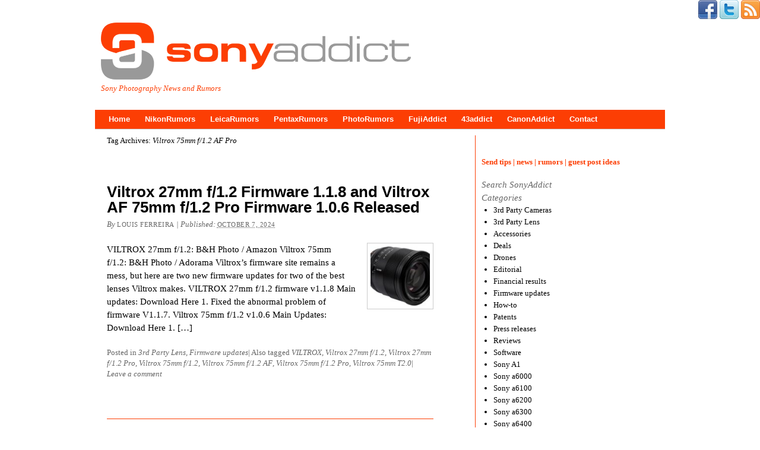

--- FILE ---
content_type: text/html; charset=UTF-8
request_url: https://sonyaddict.com/tag/viltrox-75mm-f-1-2-af-pro/
body_size: 18694
content:
<!DOCTYPE html PUBLIC "-//W3C//DTD XHTML 1.0 Transitional//EN" "http://www.w3.org/TR/xhtml1/DTD/xhtml1-transitional.dtd"><html xmlns="http://www.w3.org/1999/xhtml" lang="en-US"><head profile="http://gmpg.org/xfn/11"><meta http-equiv="Content-Type" content="text/html; charset=UTF-8" /><title>Viltrox 75mm f/1.2 AF Pro Archives - Sony Addict</title><link rel="pingback" href="https://sonyaddict.com/xmlrpc.php" /><meta name='robots' content='index, follow, max-image-preview:large, max-snippet:-1, max-video-preview:-1' /><link rel="canonical" href="https://sonyaddict.com/tag/viltrox-75mm-f-1-2-af-pro/" /><meta property="og:locale" content="en_US" /><meta property="og:type" content="article" /><meta property="og:title" content="Viltrox 75mm f/1.2 AF Pro Archives - Sony Addict" /><meta property="og:url" content="https://sonyaddict.com/tag/viltrox-75mm-f-1-2-af-pro/" /><meta property="og:site_name" content="Sony Addict" /><meta name="twitter:card" content="summary_large_image" /> <script type="application/ld+json" class="yoast-schema-graph">{"@context":"https://schema.org","@graph":[{"@type":"CollectionPage","@id":"https://sonyaddict.com/tag/viltrox-75mm-f-1-2-af-pro/","url":"https://sonyaddict.com/tag/viltrox-75mm-f-1-2-af-pro/","name":"Viltrox 75mm f/1.2 AF Pro Archives - Sony Addict","isPartOf":{"@id":"https://sonyaddict.com/#website"},"primaryImageOfPage":{"@id":"https://sonyaddict.com/tag/viltrox-75mm-f-1-2-af-pro/#primaryimage"},"image":{"@id":"https://sonyaddict.com/tag/viltrox-75mm-f-1-2-af-pro/#primaryimage"},"thumbnailUrl":"https://sonyaddict.com/wp-content/uploads/2023/08/Viltrox27mm.jpg","breadcrumb":{"@id":"https://sonyaddict.com/tag/viltrox-75mm-f-1-2-af-pro/#breadcrumb"},"inLanguage":"en-US"},{"@type":"ImageObject","inLanguage":"en-US","@id":"https://sonyaddict.com/tag/viltrox-75mm-f-1-2-af-pro/#primaryimage","url":"https://sonyaddict.com/wp-content/uploads/2023/08/Viltrox27mm.jpg","contentUrl":"https://sonyaddict.com/wp-content/uploads/2023/08/Viltrox27mm.jpg","width":1345,"height":1088},{"@type":"BreadcrumbList","@id":"https://sonyaddict.com/tag/viltrox-75mm-f-1-2-af-pro/#breadcrumb","itemListElement":[{"@type":"ListItem","position":1,"name":"Home","item":"https://sonyaddict.com/"},{"@type":"ListItem","position":2,"name":"Viltrox 75mm f/1.2 AF Pro"}]},{"@type":"WebSite","@id":"https://sonyaddict.com/#website","url":"https://sonyaddict.com/","name":"Sony Addict","description":"Sony Photography News and Rumors","potentialAction":[{"@type":"SearchAction","target":{"@type":"EntryPoint","urlTemplate":"https://sonyaddict.com/?s={search_term_string}"},"query-input":{"@type":"PropertyValueSpecification","valueRequired":true,"valueName":"search_term_string"}}],"inLanguage":"en-US"}]}</script> <link rel='dns-prefetch' href='//static.addtoany.com' /><link rel="alternate" type="application/rss+xml" title="Sony Addict &raquo; Feed" href="https://sonyaddict.com/feed/" /><link rel="alternate" type="application/rss+xml" title="Sony Addict &raquo; Comments Feed" href="https://sonyaddict.com/comments/feed/" /><link rel="alternate" type="application/rss+xml" title="Sony Addict &raquo; Viltrox 75mm f/1.2 AF Pro Tag Feed" href="https://sonyaddict.com/tag/viltrox-75mm-f-1-2-af-pro/feed/" /><style id='wp-img-auto-sizes-contain-inline-css' type='text/css'>img:is([sizes=auto i],[sizes^="auto," i]){contain-intrinsic-size:3000px 1500px}
/*# sourceURL=wp-img-auto-sizes-contain-inline-css */</style><link data-optimized="2" rel="stylesheet" href="https://sonyaddict.com/wp-content/litespeed/css/6c6e35bd9cfdf4a5351a00effbad6780.css?ver=3ac47" /><style id='wp-emoji-styles-inline-css' type='text/css'>img.wp-smiley, img.emoji {
		display: inline !important;
		border: none !important;
		box-shadow: none !important;
		height: 1em !important;
		width: 1em !important;
		margin: 0 0.07em !important;
		vertical-align: -0.1em !important;
		background: none !important;
		padding: 0 !important;
	}
/*# sourceURL=wp-emoji-styles-inline-css */</style><style id='wp-block-paragraph-inline-css' type='text/css'>.is-small-text{font-size:.875em}.is-regular-text{font-size:1em}.is-large-text{font-size:2.25em}.is-larger-text{font-size:3em}.has-drop-cap:not(:focus):first-letter{float:left;font-size:8.4em;font-style:normal;font-weight:100;line-height:.68;margin:.05em .1em 0 0;text-transform:uppercase}body.rtl .has-drop-cap:not(:focus):first-letter{float:none;margin-left:.1em}p.has-drop-cap.has-background{overflow:hidden}:root :where(p.has-background){padding:1.25em 2.375em}:where(p.has-text-color:not(.has-link-color)) a{color:inherit}p.has-text-align-left[style*="writing-mode:vertical-lr"],p.has-text-align-right[style*="writing-mode:vertical-rl"]{rotate:180deg}
/*# sourceURL=https://sonyaddict.com/wp-includes/blocks/paragraph/style.min.css */</style><style id='global-styles-inline-css' type='text/css'>/*<![CDATA[*/:root{--wp--preset--aspect-ratio--square: 1;--wp--preset--aspect-ratio--4-3: 4/3;--wp--preset--aspect-ratio--3-4: 3/4;--wp--preset--aspect-ratio--3-2: 3/2;--wp--preset--aspect-ratio--2-3: 2/3;--wp--preset--aspect-ratio--16-9: 16/9;--wp--preset--aspect-ratio--9-16: 9/16;--wp--preset--color--black: #000000;--wp--preset--color--cyan-bluish-gray: #abb8c3;--wp--preset--color--white: #ffffff;--wp--preset--color--pale-pink: #f78da7;--wp--preset--color--vivid-red: #cf2e2e;--wp--preset--color--luminous-vivid-orange: #ff6900;--wp--preset--color--luminous-vivid-amber: #fcb900;--wp--preset--color--light-green-cyan: #7bdcb5;--wp--preset--color--vivid-green-cyan: #00d084;--wp--preset--color--pale-cyan-blue: #8ed1fc;--wp--preset--color--vivid-cyan-blue: #0693e3;--wp--preset--color--vivid-purple: #9b51e0;--wp--preset--gradient--vivid-cyan-blue-to-vivid-purple: linear-gradient(135deg,rgb(6,147,227) 0%,rgb(155,81,224) 100%);--wp--preset--gradient--light-green-cyan-to-vivid-green-cyan: linear-gradient(135deg,rgb(122,220,180) 0%,rgb(0,208,130) 100%);--wp--preset--gradient--luminous-vivid-amber-to-luminous-vivid-orange: linear-gradient(135deg,rgb(252,185,0) 0%,rgb(255,105,0) 100%);--wp--preset--gradient--luminous-vivid-orange-to-vivid-red: linear-gradient(135deg,rgb(255,105,0) 0%,rgb(207,46,46) 100%);--wp--preset--gradient--very-light-gray-to-cyan-bluish-gray: linear-gradient(135deg,rgb(238,238,238) 0%,rgb(169,184,195) 100%);--wp--preset--gradient--cool-to-warm-spectrum: linear-gradient(135deg,rgb(74,234,220) 0%,rgb(151,120,209) 20%,rgb(207,42,186) 40%,rgb(238,44,130) 60%,rgb(251,105,98) 80%,rgb(254,248,76) 100%);--wp--preset--gradient--blush-light-purple: linear-gradient(135deg,rgb(255,206,236) 0%,rgb(152,150,240) 100%);--wp--preset--gradient--blush-bordeaux: linear-gradient(135deg,rgb(254,205,165) 0%,rgb(254,45,45) 50%,rgb(107,0,62) 100%);--wp--preset--gradient--luminous-dusk: linear-gradient(135deg,rgb(255,203,112) 0%,rgb(199,81,192) 50%,rgb(65,88,208) 100%);--wp--preset--gradient--pale-ocean: linear-gradient(135deg,rgb(255,245,203) 0%,rgb(182,227,212) 50%,rgb(51,167,181) 100%);--wp--preset--gradient--electric-grass: linear-gradient(135deg,rgb(202,248,128) 0%,rgb(113,206,126) 100%);--wp--preset--gradient--midnight: linear-gradient(135deg,rgb(2,3,129) 0%,rgb(40,116,252) 100%);--wp--preset--font-size--small: 13px;--wp--preset--font-size--medium: 20px;--wp--preset--font-size--large: 36px;--wp--preset--font-size--x-large: 42px;--wp--preset--spacing--20: 0.44rem;--wp--preset--spacing--30: 0.67rem;--wp--preset--spacing--40: 1rem;--wp--preset--spacing--50: 1.5rem;--wp--preset--spacing--60: 2.25rem;--wp--preset--spacing--70: 3.38rem;--wp--preset--spacing--80: 5.06rem;--wp--preset--shadow--natural: 6px 6px 9px rgba(0, 0, 0, 0.2);--wp--preset--shadow--deep: 12px 12px 50px rgba(0, 0, 0, 0.4);--wp--preset--shadow--sharp: 6px 6px 0px rgba(0, 0, 0, 0.2);--wp--preset--shadow--outlined: 6px 6px 0px -3px rgb(255, 255, 255), 6px 6px rgb(0, 0, 0);--wp--preset--shadow--crisp: 6px 6px 0px rgb(0, 0, 0);}:where(.is-layout-flex){gap: 0.5em;}:where(.is-layout-grid){gap: 0.5em;}body .is-layout-flex{display: flex;}.is-layout-flex{flex-wrap: wrap;align-items: center;}.is-layout-flex > :is(*, div){margin: 0;}body .is-layout-grid{display: grid;}.is-layout-grid > :is(*, div){margin: 0;}:where(.wp-block-columns.is-layout-flex){gap: 2em;}:where(.wp-block-columns.is-layout-grid){gap: 2em;}:where(.wp-block-post-template.is-layout-flex){gap: 1.25em;}:where(.wp-block-post-template.is-layout-grid){gap: 1.25em;}.has-black-color{color: var(--wp--preset--color--black) !important;}.has-cyan-bluish-gray-color{color: var(--wp--preset--color--cyan-bluish-gray) !important;}.has-white-color{color: var(--wp--preset--color--white) !important;}.has-pale-pink-color{color: var(--wp--preset--color--pale-pink) !important;}.has-vivid-red-color{color: var(--wp--preset--color--vivid-red) !important;}.has-luminous-vivid-orange-color{color: var(--wp--preset--color--luminous-vivid-orange) !important;}.has-luminous-vivid-amber-color{color: var(--wp--preset--color--luminous-vivid-amber) !important;}.has-light-green-cyan-color{color: var(--wp--preset--color--light-green-cyan) !important;}.has-vivid-green-cyan-color{color: var(--wp--preset--color--vivid-green-cyan) !important;}.has-pale-cyan-blue-color{color: var(--wp--preset--color--pale-cyan-blue) !important;}.has-vivid-cyan-blue-color{color: var(--wp--preset--color--vivid-cyan-blue) !important;}.has-vivid-purple-color{color: var(--wp--preset--color--vivid-purple) !important;}.has-black-background-color{background-color: var(--wp--preset--color--black) !important;}.has-cyan-bluish-gray-background-color{background-color: var(--wp--preset--color--cyan-bluish-gray) !important;}.has-white-background-color{background-color: var(--wp--preset--color--white) !important;}.has-pale-pink-background-color{background-color: var(--wp--preset--color--pale-pink) !important;}.has-vivid-red-background-color{background-color: var(--wp--preset--color--vivid-red) !important;}.has-luminous-vivid-orange-background-color{background-color: var(--wp--preset--color--luminous-vivid-orange) !important;}.has-luminous-vivid-amber-background-color{background-color: var(--wp--preset--color--luminous-vivid-amber) !important;}.has-light-green-cyan-background-color{background-color: var(--wp--preset--color--light-green-cyan) !important;}.has-vivid-green-cyan-background-color{background-color: var(--wp--preset--color--vivid-green-cyan) !important;}.has-pale-cyan-blue-background-color{background-color: var(--wp--preset--color--pale-cyan-blue) !important;}.has-vivid-cyan-blue-background-color{background-color: var(--wp--preset--color--vivid-cyan-blue) !important;}.has-vivid-purple-background-color{background-color: var(--wp--preset--color--vivid-purple) !important;}.has-black-border-color{border-color: var(--wp--preset--color--black) !important;}.has-cyan-bluish-gray-border-color{border-color: var(--wp--preset--color--cyan-bluish-gray) !important;}.has-white-border-color{border-color: var(--wp--preset--color--white) !important;}.has-pale-pink-border-color{border-color: var(--wp--preset--color--pale-pink) !important;}.has-vivid-red-border-color{border-color: var(--wp--preset--color--vivid-red) !important;}.has-luminous-vivid-orange-border-color{border-color: var(--wp--preset--color--luminous-vivid-orange) !important;}.has-luminous-vivid-amber-border-color{border-color: var(--wp--preset--color--luminous-vivid-amber) !important;}.has-light-green-cyan-border-color{border-color: var(--wp--preset--color--light-green-cyan) !important;}.has-vivid-green-cyan-border-color{border-color: var(--wp--preset--color--vivid-green-cyan) !important;}.has-pale-cyan-blue-border-color{border-color: var(--wp--preset--color--pale-cyan-blue) !important;}.has-vivid-cyan-blue-border-color{border-color: var(--wp--preset--color--vivid-cyan-blue) !important;}.has-vivid-purple-border-color{border-color: var(--wp--preset--color--vivid-purple) !important;}.has-vivid-cyan-blue-to-vivid-purple-gradient-background{background: var(--wp--preset--gradient--vivid-cyan-blue-to-vivid-purple) !important;}.has-light-green-cyan-to-vivid-green-cyan-gradient-background{background: var(--wp--preset--gradient--light-green-cyan-to-vivid-green-cyan) !important;}.has-luminous-vivid-amber-to-luminous-vivid-orange-gradient-background{background: var(--wp--preset--gradient--luminous-vivid-amber-to-luminous-vivid-orange) !important;}.has-luminous-vivid-orange-to-vivid-red-gradient-background{background: var(--wp--preset--gradient--luminous-vivid-orange-to-vivid-red) !important;}.has-very-light-gray-to-cyan-bluish-gray-gradient-background{background: var(--wp--preset--gradient--very-light-gray-to-cyan-bluish-gray) !important;}.has-cool-to-warm-spectrum-gradient-background{background: var(--wp--preset--gradient--cool-to-warm-spectrum) !important;}.has-blush-light-purple-gradient-background{background: var(--wp--preset--gradient--blush-light-purple) !important;}.has-blush-bordeaux-gradient-background{background: var(--wp--preset--gradient--blush-bordeaux) !important;}.has-luminous-dusk-gradient-background{background: var(--wp--preset--gradient--luminous-dusk) !important;}.has-pale-ocean-gradient-background{background: var(--wp--preset--gradient--pale-ocean) !important;}.has-electric-grass-gradient-background{background: var(--wp--preset--gradient--electric-grass) !important;}.has-midnight-gradient-background{background: var(--wp--preset--gradient--midnight) !important;}.has-small-font-size{font-size: var(--wp--preset--font-size--small) !important;}.has-medium-font-size{font-size: var(--wp--preset--font-size--medium) !important;}.has-large-font-size{font-size: var(--wp--preset--font-size--large) !important;}.has-x-large-font-size{font-size: var(--wp--preset--font-size--x-large) !important;}
/*# sourceURL=global-styles-inline-css *//*]]>*/</style><style id='classic-theme-styles-inline-css' type='text/css'>/*! This file is auto-generated */
.wp-block-button__link{color:#fff;background-color:#32373c;border-radius:9999px;box-shadow:none;text-decoration:none;padding:calc(.667em + 2px) calc(1.333em + 2px);font-size:1.125em}.wp-block-file__button{background:#32373c;color:#fff;text-decoration:none}
/*# sourceURL=/wp-includes/css/classic-themes.min.css */</style> <script id="addtoany-core-js-before" type="litespeed/javascript">window.a2a_config=window.a2a_config||{};a2a_config.callbacks=[];a2a_config.overlays=[];a2a_config.templates={}</script> <script type="text/javascript" defer src="https://static.addtoany.com/menu/page.js" id="addtoany-core-js"></script> <script type="litespeed/javascript" data-src="https://sonyaddict.com/wp-includes/js/jquery/jquery.min.js?ver=3.7.1" id="jquery-core-js"></script> <link rel="https://api.w.org/" href="https://sonyaddict.com/wp-json/" /><link rel="alternate" title="JSON" type="application/json" href="https://sonyaddict.com/wp-json/wp/v2/tags/4058" /><link rel="EditURI" type="application/rsd+xml" title="RSD" href="https://sonyaddict.com/xmlrpc.php?rsd" /><style data-context="foundation-flickity-css">/*<![CDATA[*//*! Flickity v2.0.2
http://flickity.metafizzy.co
---------------------------------------------- */.flickity-enabled{position:relative}.flickity-enabled:focus{outline:0}.flickity-viewport{overflow:hidden;position:relative;height:100%}.flickity-slider{position:absolute;width:100%;height:100%}.flickity-enabled.is-draggable{-webkit-tap-highlight-color:transparent;tap-highlight-color:transparent;-webkit-user-select:none;-moz-user-select:none;-ms-user-select:none;user-select:none}.flickity-enabled.is-draggable .flickity-viewport{cursor:move;cursor:-webkit-grab;cursor:grab}.flickity-enabled.is-draggable .flickity-viewport.is-pointer-down{cursor:-webkit-grabbing;cursor:grabbing}.flickity-prev-next-button{position:absolute;top:50%;width:44px;height:44px;border:none;border-radius:50%;background:#fff;background:hsla(0,0%,100%,.75);cursor:pointer;-webkit-transform:translateY(-50%);transform:translateY(-50%)}.flickity-prev-next-button:hover{background:#fff}.flickity-prev-next-button:focus{outline:0;box-shadow:0 0 0 5px #09f}.flickity-prev-next-button:active{opacity:.6}.flickity-prev-next-button.previous{left:10px}.flickity-prev-next-button.next{right:10px}.flickity-rtl .flickity-prev-next-button.previous{left:auto;right:10px}.flickity-rtl .flickity-prev-next-button.next{right:auto;left:10px}.flickity-prev-next-button:disabled{opacity:.3;cursor:auto}.flickity-prev-next-button svg{position:absolute;left:20%;top:20%;width:60%;height:60%}.flickity-prev-next-button .arrow{fill:#333}.flickity-page-dots{position:absolute;width:100%;bottom:-25px;padding:0;margin:0;list-style:none;text-align:center;line-height:1}.flickity-rtl .flickity-page-dots{direction:rtl}.flickity-page-dots .dot{display:inline-block;width:10px;height:10px;margin:0 8px;background:#333;border-radius:50%;opacity:.25;cursor:pointer}.flickity-page-dots .dot.is-selected{opacity:1}/*]]>*/</style><style data-context="foundation-slideout-css">.slideout-menu{position:fixed;left:0;top:0;bottom:0;right:auto;z-index:0;width:256px;overflow-y:auto;-webkit-overflow-scrolling:touch;display:none}.slideout-menu.pushit-right{left:auto;right:0}.slideout-panel{position:relative;z-index:1;will-change:transform}.slideout-open,.slideout-open .slideout-panel,.slideout-open body{overflow:hidden}.slideout-open .slideout-menu{display:block}.pushit{display:none}</style> <script type="litespeed/javascript">/*<![CDATA[*/window.OneSignalDeferred=window.OneSignalDeferred||[];OneSignalDeferred.push(function(OneSignal){var oneSignal_options={};window._oneSignalInitOptions=oneSignal_options;oneSignal_options.serviceWorkerParam={scope:'/'};oneSignal_options.serviceWorkerPath='OneSignalSDKWorker.js.php';OneSignal.Notifications.setDefaultUrl("https://sonyaddict.com");oneSignal_options.wordpress=!0;oneSignal_options.appId='328ba4d6-b844-44d5-8e22-bf077f53465b';oneSignal_options.allowLocalhostAsSecureOrigin=!0;oneSignal_options.httpPermissionRequest={};oneSignal_options.httpPermissionRequest.enable=!0;oneSignal_options.welcomeNotification={};oneSignal_options.welcomeNotification.title="";oneSignal_options.welcomeNotification.message="";oneSignal_options.subdomainName="https://sonyaddict.onesignal.com";oneSignal_options.safari_web_id="web.onesignal.auto.12398f86-c304-472b-bd93-39635fc69310";oneSignal_options.promptOptions={};oneSignal_options.promptOptions.siteName="http://sonyaddict.com";oneSignal_options.notifyButton={};oneSignal_options.notifyButton.enable=!0;oneSignal_options.notifyButton.position='bottom-right';oneSignal_options.notifyButton.theme='default';oneSignal_options.notifyButton.size='small';oneSignal_options.notifyButton.showCredit=!0;oneSignal_options.notifyButton.text={};OneSignal.init(window._oneSignalInitOptions);OneSignal.Slidedown.promptPush()});function documentInitOneSignal(){var oneSignal_elements=document.getElementsByClassName("OneSignal-prompt");var oneSignalLinkClickHandler=function(event){OneSignal.Notifications.requestPermission();event.preventDefault()};for(var i=0;i<oneSignal_elements.length;i++)
oneSignal_elements[i].addEventListener('click',oneSignalLinkClickHandler,!1);}
if(document.readyState==='complete'){documentInitOneSignal()}else{window.addEventListener("load",function(event){documentInitOneSignal()})}/*]]>*/</script> <link rel="icon" href="https://sonyaddict.com/wp-content/uploads/2016/01/samobilelogo.jpg" sizes="32x32" /><link rel="icon" href="https://sonyaddict.com/wp-content/uploads/2016/01/samobilelogo.jpg" sizes="192x192" /><link rel="apple-touch-icon" href="https://sonyaddict.com/wp-content/uploads/2016/01/samobilelogo.jpg" /><meta name="msapplication-TileImage" content="https://sonyaddict.com/wp-content/uploads/2016/01/samobilelogo.jpg" /><style>.ios7.web-app-mode.has-fixed header{ background-color: rgba(255,255,255,.88);}</style><title>SonyAddict</title><meta name="description" content="Sony Photography News and Rumors"><DIV ALIGN=RIGHT><a href="https://www.facebook.com/SonyAddict/" target="_blank"><img data-lazyloaded="1" src="[data-uri]" data-src="http://fujiaddict.com/wp-content/uploads/icons2/facebook-sm.png" border="0"></a>
<a href="https://twitter.com/Sony_Addict" target="_blank"><img data-lazyloaded="1" src="[data-uri]" data-src="http://fujiaddict.com/wp-content/uploads/icons2/twitter-sm.png" border="0"></a>
<a href="https://sonyaddict.com/feed/" target="_blank"><img data-lazyloaded="1" src="[data-uri]" data-src="http://fujiaddict.com/wp-content/uploads/icons2/rss-sm.png" border="0"></a></DIV> <script type="litespeed/javascript">var Tynt=Tynt||[];Tynt.push('cuvo_epM0r55W7aKlJV7w9');(function(){var h,s=document.createElement('script');s.src=(window.location.protocol==='https:'?'https':'http')+'://cdn.tynt.com/ti.js';h=document.getElementsByTagName('script')[0];h.parentNode.insertBefore(s,h)})()</script>  <script data-ad-client="ca-pub-2246852236957917" type="litespeed/javascript" data-src="https://pagead2.googlesyndication.com/pagead/js/adsbygoogle.js"></script> </head><body class="archive tag tag-viltrox-75mm-f-1-2-af-pro tag-4058 wp-theme-thematic mac chrome ch131"><div id="wrapper" class="hfeed"><div id="header"><div id="branding"><div id="blog-title"><span><a href="https://sonyaddict.com/" title="Sony Addict" rel="home">Sony Addict</a></span></div><div id="blog-description">Sony Photography News and Rumors</div></div><div id="access"><div class="skip-link"><a href="#content" title="Skip navigation to the content">Skip to content</a></div><div class="menu"><ul class="sf-menu"><li class="page_item page-item-132"><a href="https://sonyaddict.com/">Home</a></li><li class="page_item page-item-134"><a href="https://nikonrumors.com/#new_tab">NikonRumors</a></li><li class="page_item page-item-136"><a href="https://leicarumors.com/#new_tab">LeicaRumors</a></li><li class="page_item page-item-139"><a href="https://pentaxrumors.com/#new_tab">PentaxRumors</a></li><li class="page_item page-item-142"><a href="https://photorumors.com/#new_tab">PhotoRumors</a></li><li class="page_item page-item-147"><a href="https://fujiaddict.com/#new_tab">FujiAddict</a></li><li class="page_item page-item-333"><a href="https://43addict.com/#new_tab">43addict</a></li><li class="page_item page-item-25065"><a href="https://canonaddict.com/">CanonAddict</a></li><li class="page_item page-item-145"><a href="https://sonyaddict.com/contact-us/">Contact</a></li></ul></div></div></div><div id="main"><div id="container"><div id="content"><h1 class="page-title">Tag Archives: <span>Viltrox 75mm f/1.2 AF Pro</span></h1><div id="nav-above" class="navigation"><div class="nav-previous"></div><div class="nav-next"></div></div><div id="post-25921" class="post-25921 post type-post status-publish format-standard has-post-thumbnail hentry category-3rd-party-lens category-firmware-updates tag-viltrox tag-viltrox-27mm-f-1-2 tag-viltrox-27mm-f-1-2-pro tag-viltrox-75mm-f-1-2 tag-viltrox-75mm-f-1-2-af tag-viltrox-75mm-f-1-2-af-pro tag-viltrox-75mm-f-1-2-pro tag-viltrox-75mm-t2-0" ><h2 class="entry-title"><a href="https://sonyaddict.com/2024/10/07/viltrox-27mm-f-1-2-firmware-1-1-8-and-viltrox-af-75mm-f-1-2-pro-firmware-1-0-6-released/" title="Permalink to Viltrox 27mm f/1.2 Firmware 1.1.8 and Viltrox AF 75mm f/1.2 Pro Firmware 1.0.6 Released" rel="bookmark">Viltrox 27mm f/1.2 Firmware 1.1.8 and Viltrox AF 75mm f/1.2 Pro Firmware 1.0.6 Released</a></h2><div class="entry-meta"><span class="meta-prep meta-prep-author">By </span><span class="author vcard"><a class="url fn n" href="https://sonyaddict.com/author/louferr/" title="View all posts by Louis Ferreira">Louis Ferreira</a></span><span class="meta-sep meta-sep-entry-date"> | </span><span class="meta-prep meta-prep-entry-date">Published: </span><span class="entry-date"><abbr class="published" title="2024-10-07T15:22:47-0400">October 7, 2024</abbr></span></div><div class="entry-content">
<a class="entry-thumb" href="https://sonyaddict.com/2024/10/07/viltrox-27mm-f-1-2-firmware-1-1-8-and-viltrox-af-75mm-f-1-2-pro-firmware-1-0-6-released/" title="Permalink to Viltrox 27mm f/1.2 Firmware 1.1.8 and Viltrox AF 75mm f/1.2 Pro Firmware 1.0.6 Released"><img data-lazyloaded="1" src="[data-uri]" width="100" height="100" data-src="https://sonyaddict.com/wp-content/uploads/2023/08/Viltrox27mm-120x120.jpg" class="attachment-100x100 size-100x100 wp-post-image" alt="" title="Permalink to Viltrox 27mm f/1.2 Firmware 1.1.8 and Viltrox AF 75mm f/1.2 Pro Firmware 1.0.6 Released" decoding="async" data-srcset="https://sonyaddict.com/wp-content/uploads/2023/08/Viltrox27mm-120x120.jpg 120w, https://sonyaddict.com/wp-content/uploads/2023/08/Viltrox27mm-170x170.jpg 170w, https://sonyaddict.com/wp-content/uploads/2023/08/Viltrox27mm-144x144.jpg 144w" data-sizes="(max-width: 100px) 100vw, 100px" /></a><p>VILTROX 27mm f/1.2: B&amp;H Photo / Amazon Viltrox 75mm f/1.2: B&amp;H Photo / Adorama Viltrox&#8217;s firmware site remains a mess, but here are two new firmware updates for two of the best lenses Viltrox makes. VILTROX 27mm f/1.2 firmware v1.1.8 Main updates: Download Here 1. Fixed the abnormal problem of firmware V1.1.7. Viltrox 75mm f/1.2 v1.0.6 Main Updates: Download Here 1. [&hellip;]</p></div><div class="entry-utility"><span class="cat-links">Posted in <a href="https://sonyaddict.com/category/3rd-party-lens/" rel="category tag">3rd Party Lens</a>, <a href="https://sonyaddict.com/category/firmware-updates/" rel="category tag">Firmware updates</a></span><span class="meta-sep meta-sep-tag-links">|</span> <span class="tag-links">Also tagged <a href="https://sonyaddict.com/tag/viltrox/" rel="tag">VILTROX</a>, <a href="https://sonyaddict.com/tag/viltrox-27mm-f-1-2/" rel="tag">Viltrox 27mm f/1.2</a>, <a href="https://sonyaddict.com/tag/viltrox-27mm-f-1-2-pro/" rel="tag">Viltrox 27mm f/1.2 Pro</a>, <a href="https://sonyaddict.com/tag/viltrox-75mm-f-1-2/" rel="tag">Viltrox 75mm f/1.2</a>, <a href="https://sonyaddict.com/tag/viltrox-75mm-f-1-2-af/" rel="tag">Viltrox 75mm f/1.2 AF</a>, <a href="https://sonyaddict.com/tag/viltrox-75mm-f-1-2-pro/" rel="tag">Viltrox 75mm f/1.2 Pro</a>, <a href="https://sonyaddict.com/tag/viltrox-75mm-t2-0/" rel="tag">Viltrox 75mm T2.0</a></span><span class="meta-sep meta-sep-comments-link">|</span> <span class="comments-link"><a href="https://sonyaddict.com/2024/10/07/viltrox-27mm-f-1-2-firmware-1-1-8-and-viltrox-af-75mm-f-1-2-pro-firmware-1-0-6-released/#respond" title="Comment on Viltrox 27mm f/1.2 Firmware 1.1.8 and Viltrox AF 75mm f/1.2 Pro Firmware 1.0.6 Released" rel="bookmark">Leave a comment</a></span></div></div><div id="post-22604" class="post-22604 post type-post status-publish format-standard has-post-thumbnail hentry category-3rd-party-lens category-firmware-updates tag-viltrox tag-viltrox-27mm-f-1-2 tag-viltrox-27mm-f-1-2-pro tag-viltrox-75mm-f-1-2 tag-viltrox-75mm-f-1-2-af tag-viltrox-75mm-f-1-2-af-pro tag-viltrox-75mm-f-1-2-pro" ><h2 class="entry-title"><a href="https://sonyaddict.com/2024/03/26/viltrox-27mm-f-1-2-firmware-1-1-5-released/" title="Permalink to Viltrox 27mm f/1.2 Firmware 1.1.5 Released" rel="bookmark">Viltrox 27mm f/1.2 Firmware 1.1.5 Released</a></h2><div class="entry-meta"><span class="meta-prep meta-prep-author">By </span><span class="author vcard"><a class="url fn n" href="https://sonyaddict.com/author/louferr/" title="View all posts by Louis Ferreira">Louis Ferreira</a></span><span class="meta-sep meta-sep-entry-date"> | </span><span class="meta-prep meta-prep-entry-date">Published: </span><span class="entry-date"><abbr class="published" title="2024-03-26T16:03:29-0400">March 26, 2024</abbr></span></div><div class="entry-content">
<a class="entry-thumb" href="https://sonyaddict.com/2024/03/26/viltrox-27mm-f-1-2-firmware-1-1-5-released/" title="Permalink to Viltrox 27mm f/1.2 Firmware 1.1.5 Released"><img data-lazyloaded="1" src="[data-uri]" width="100" height="100" data-src="https://sonyaddict.com/wp-content/uploads/2023/08/Viltrox27mm-120x120.jpg" class="attachment-100x100 size-100x100 wp-post-image" alt="" title="Permalink to Viltrox 27mm f/1.2 Firmware 1.1.5 Released" decoding="async" data-srcset="https://sonyaddict.com/wp-content/uploads/2023/08/Viltrox27mm-120x120.jpg 120w, https://sonyaddict.com/wp-content/uploads/2023/08/Viltrox27mm-170x170.jpg 170w, https://sonyaddict.com/wp-content/uploads/2023/08/Viltrox27mm-144x144.jpg 144w" data-sizes="(max-width: 100px) 100vw, 100px" /></a><p>VILTROX 27mm f/1.2: B&amp;H Photo / Amazon Viltrox 75mm f/1.2 AF: B&amp;H Photo / Adorama Viltrox AF 27/1.2 E Pro Firmware update V1.1.5 AF 27/1.2 E Pro V1.1.5 Firmware Download Firmware update instructions： 1. Fixed abnormal aperture during continuous shooting Follow SonyAddict on Facebook, Twitter, Instagram, and YouTube Plus, our owners’ groups Sony a1 Owners Group Sony a9 Owners Group Sony a7 Owners Group</p></div><div class="entry-utility"><span class="cat-links">Posted in <a href="https://sonyaddict.com/category/3rd-party-lens/" rel="category tag">3rd Party Lens</a>, <a href="https://sonyaddict.com/category/firmware-updates/" rel="category tag">Firmware updates</a></span><span class="meta-sep meta-sep-tag-links">|</span> <span class="tag-links">Also tagged <a href="https://sonyaddict.com/tag/viltrox/" rel="tag">VILTROX</a>, <a href="https://sonyaddict.com/tag/viltrox-27mm-f-1-2/" rel="tag">Viltrox 27mm f/1.2</a>, <a href="https://sonyaddict.com/tag/viltrox-27mm-f-1-2-pro/" rel="tag">Viltrox 27mm f/1.2 Pro</a>, <a href="https://sonyaddict.com/tag/viltrox-75mm-f-1-2/" rel="tag">Viltrox 75mm f/1.2</a>, <a href="https://sonyaddict.com/tag/viltrox-75mm-f-1-2-af/" rel="tag">Viltrox 75mm f/1.2 AF</a>, <a href="https://sonyaddict.com/tag/viltrox-75mm-f-1-2-pro/" rel="tag">Viltrox 75mm f/1.2 Pro</a></span><span class="meta-sep meta-sep-comments-link">|</span> <span class="comments-link"><a href="https://sonyaddict.com/2024/03/26/viltrox-27mm-f-1-2-firmware-1-1-5-released/#respond" title="Comment on Viltrox 27mm f/1.2 Firmware 1.1.5 Released" rel="bookmark">Leave a comment</a></span></div></div><div id="post-22165" class="post-22165 post type-post status-publish format-standard has-post-thumbnail hentry category-3rd-party-lens tag-viltrox tag-viltrox-27mm-f-1-2 tag-viltrox-27mm-f-1-2-pro tag-viltrox-75mm-f-1-2 tag-viltrox-75mm-f-1-2-af tag-viltrox-75mm-f-1-2-af-pro tag-viltrox-75mm-f-1-2-pro" ><h2 class="entry-title"><a href="https://sonyaddict.com/2024/01/28/viltrox-27mm-f-1-2-review-and-now-available-on-bh-photo/" title="Permalink to Viltrox 27mm f/1.2 Review and Now Available on B&#038;H Photo" rel="bookmark">Viltrox 27mm f/1.2 Review and Now Available on B&#038;H Photo</a></h2><div class="entry-meta"><span class="meta-prep meta-prep-author">By </span><span class="author vcard"><a class="url fn n" href="https://sonyaddict.com/author/louferr/" title="View all posts by Louis Ferreira">Louis Ferreira</a></span><span class="meta-sep meta-sep-entry-date"> | </span><span class="meta-prep meta-prep-entry-date">Published: </span><span class="entry-date"><abbr class="published" title="2024-01-28T16:29:13-0500">January 28, 2024</abbr></span></div><div class="entry-content">
<a class="entry-thumb" href="https://sonyaddict.com/2024/01/28/viltrox-27mm-f-1-2-review-and-now-available-on-bh-photo/" title="Permalink to Viltrox 27mm f/1.2 Review and Now Available on B&#038;H Photo"><img data-lazyloaded="1" src="[data-uri]" width="100" height="100" data-src="https://sonyaddict.com/wp-content/uploads/2024/01/BH-Viltrox-27mm-Sony-120x120.webp" class="attachment-100x100 size-100x100 wp-post-image" alt="" title="Permalink to Viltrox 27mm f/1.2 Review and Now Available on B&#038;H Photo" decoding="async" data-srcset="https://sonyaddict.com/wp-content/uploads/2024/01/BH-Viltrox-27mm-Sony-120x120.webp 120w, https://sonyaddict.com/wp-content/uploads/2024/01/BH-Viltrox-27mm-Sony-170x170.webp 170w, https://sonyaddict.com/wp-content/uploads/2024/01/BH-Viltrox-27mm-Sony-144x144.webp 144w" data-sizes="(max-width: 100px) 100vw, 100px" /></a><p>The Viltrox 27mm f/1.2 has been hard to find for E-mount. It was briefly available on Amazon but can now be ordered from B&amp;H Photo. The Viltrox 27mm f/1.2 is an exilent lens that is not to be missed and it pairs well with the Viltrox 75mm f/1.2. VILTROX 27mm f/1.2: B&amp;H Photo / Amazon Viltrox 75mm [&hellip;]</p></div><div class="entry-utility"><span class="cat-links">Posted in <a href="https://sonyaddict.com/category/3rd-party-lens/" rel="category tag">3rd Party Lens</a></span><span class="meta-sep meta-sep-tag-links">|</span> <span class="tag-links">Also tagged <a href="https://sonyaddict.com/tag/viltrox/" rel="tag">VILTROX</a>, <a href="https://sonyaddict.com/tag/viltrox-27mm-f-1-2/" rel="tag">Viltrox 27mm f/1.2</a>, <a href="https://sonyaddict.com/tag/viltrox-27mm-f-1-2-pro/" rel="tag">Viltrox 27mm f/1.2 Pro</a>, <a href="https://sonyaddict.com/tag/viltrox-75mm-f-1-2/" rel="tag">Viltrox 75mm f/1.2</a>, <a href="https://sonyaddict.com/tag/viltrox-75mm-f-1-2-af/" rel="tag">Viltrox 75mm f/1.2 AF</a>, <a href="https://sonyaddict.com/tag/viltrox-75mm-f-1-2-pro/" rel="tag">Viltrox 75mm f/1.2 Pro</a></span><span class="meta-sep meta-sep-comments-link">|</span> <span class="comments-link"><a href="https://sonyaddict.com/2024/01/28/viltrox-27mm-f-1-2-review-and-now-available-on-bh-photo/#respond" title="Comment on Viltrox 27mm f/1.2 Review and Now Available on B&#038;H Photo" rel="bookmark">Leave a comment</a></span></div></div><div id="post-20952" class="post-20952 post type-post status-publish format-standard has-post-thumbnail hentry category-3rd-party-lens tag-viltrox tag-viltrox-27mm-f-1-2 tag-viltrox-27mm-f-1-2-pro tag-viltrox-75mm-f-1-2 tag-viltrox-75mm-f-1-2-af tag-viltrox-75mm-f-1-2-af-pro tag-viltrox-75mm-f-1-2-pro" ><h2 class="entry-title"><a href="https://sonyaddict.com/2023/07/23/viltrox-27mm-f-1-2-pro-images-leaked/" title="Permalink to Viltrox 27mm f/1.2 Pro Images Leaked" rel="bookmark">Viltrox 27mm f/1.2 Pro Images Leaked</a></h2><div class="entry-meta"><span class="meta-prep meta-prep-author">By </span><span class="author vcard"><a class="url fn n" href="https://sonyaddict.com/author/louferr/" title="View all posts by Louis Ferreira">Louis Ferreira</a></span><span class="meta-sep meta-sep-entry-date"> | </span><span class="meta-prep meta-prep-entry-date">Published: </span><span class="entry-date"><abbr class="published" title="2023-07-23T13:47:02-0400">July 23, 2023</abbr></span></div><div class="entry-content">
<a class="entry-thumb" href="https://sonyaddict.com/2023/07/23/viltrox-27mm-f-1-2-pro-images-leaked/" title="Permalink to Viltrox 27mm f/1.2 Pro Images Leaked"><img data-lazyloaded="1" src="[data-uri]" width="100" height="100" data-src="https://sonyaddict.com/wp-content/uploads/2023/07/005IlVnfgy1hg5zrk4s3zj32dc2ynkjm-120x120.jpg" class="attachment-100x100 size-100x100 wp-post-image" alt="" title="Permalink to Viltrox 27mm f/1.2 Pro Images Leaked" decoding="async" loading="lazy" data-srcset="https://sonyaddict.com/wp-content/uploads/2023/07/005IlVnfgy1hg5zrk4s3zj32dc2ynkjm-120x120.jpg 120w, https://sonyaddict.com/wp-content/uploads/2023/07/005IlVnfgy1hg5zrk4s3zj32dc2ynkjm-170x170.jpg 170w, https://sonyaddict.com/wp-content/uploads/2023/07/005IlVnfgy1hg5zrk4s3zj32dc2ynkjm-144x144.jpg 144w" data-sizes="auto, (max-width: 100px) 100vw, 100px" /></a><p>The Viltrox 27mm f/1.2 Pro will be coming to X-mount first with E-mount will follow. Viltox launched the Viltrox 75mm f/1.2 Pro lens in a similar fashion and it is a great lens that is hopefully the start of an exciting lineup of lenses from Viltrox. Viltrox 75mm f/1.2 AF: B&amp;H Photo / Adorama Follow SonyAddict on [&hellip;]</p></div><div class="entry-utility"><span class="cat-links">Posted in <a href="https://sonyaddict.com/category/3rd-party-lens/" rel="category tag">3rd Party Lens</a></span><span class="meta-sep meta-sep-tag-links">|</span> <span class="tag-links">Also tagged <a href="https://sonyaddict.com/tag/viltrox/" rel="tag">VILTROX</a>, <a href="https://sonyaddict.com/tag/viltrox-27mm-f-1-2/" rel="tag">Viltrox 27mm f/1.2</a>, <a href="https://sonyaddict.com/tag/viltrox-27mm-f-1-2-pro/" rel="tag">Viltrox 27mm f/1.2 Pro</a>, <a href="https://sonyaddict.com/tag/viltrox-75mm-f-1-2/" rel="tag">Viltrox 75mm f/1.2</a>, <a href="https://sonyaddict.com/tag/viltrox-75mm-f-1-2-af/" rel="tag">Viltrox 75mm f/1.2 AF</a>, <a href="https://sonyaddict.com/tag/viltrox-75mm-f-1-2-pro/" rel="tag">Viltrox 75mm f/1.2 Pro</a></span><span class="meta-sep meta-sep-comments-link">|</span> <span class="comments-link"><a href="https://sonyaddict.com/2023/07/23/viltrox-27mm-f-1-2-pro-images-leaked/#respond" title="Comment on Viltrox 27mm f/1.2 Pro Images Leaked" rel="bookmark">Leave a comment</a></span></div></div><div id="post-19038" class="post-19038 post type-post status-publish format-standard has-post-thumbnail hentry category-3rd-party-lens tag-anamorphic tag-viltrox tag-viltrox-13mm-f-1-4-af tag-viltrox-23mm-f-1-4 tag-viltrox-23mm-f-1-4-af tag-viltrox-23mm-f1-4 tag-viltrox-23mm-f1-4-af tag-viltrox-23mmf1-4 tag-viltrox-33mm-f-1-4 tag-viltrox-33mm-f-1-4-af tag-viltrox-33mm-f1-4 tag-viltrox-33mm-f1-4-af tag-viltrox-35mm-t2-0 tag-viltrox-50mm-t2-0 tag-viltrox-56mm-f-1-4 tag-viltrox-56mm-f-1-4-af tag-viltrox-56mm-f-1-4-xf tag-viltrox-56mm-f1-4 tag-viltrox-56mm-f1-4-af tag-viltrox-56mm-f1-4-xf tag-viltrox-56mmf1-4 tag-viltrox-75mm-f-1-2 tag-viltrox-75mm-f-1-2-af tag-viltrox-75mm-f-1-2-af-pro tag-viltrox-75mm-f-1-2-pro tag-viltrox-75mm-t2-0 tag-viltrox-85mm-f-1-6 tag-viltrox-85mm-f-1-6-af tag-viltrox-85mm-f-1-6-af-ii tag-viltrox-85mm-f-1-6-ii tag-viltrox-85mm-f-1-8 tag-viltrox-85mm-f-1-8-af tag-viltrox-85mm-f-1-8-af-ii tag-viltrox-85mm-f-1-8-ii tag-viltrox-85mm-f1-6 tag-viltrox-85mm-f1-6-af tag-viltrox-85mm-f1-6-af-ii tag-viltrox-85mm-f1-6-ii tag-viltrox-85mm-f1-8 tag-viltrox-85mm-f1-8-af tag-viltrox-85mm-f1-8-af-ii tag-viltrox-85mm-f1-8-ii tag-viltrox-85mmf1-6 tag-viltrox-85mmf1-6-ii tag-viltrox-85mmf1-8 tag-viltrox-85mmf1-8-ii tag-viltrox-xf-13mm-f-1-4" ><h2 class="entry-title"><a href="https://sonyaddict.com/2022/10/07/viltrox-75mm-f-1-2-coming-to-sony-e-mount/" title="Permalink to Viltrox 75mm f/1.2 Coming to Sony E-mount" rel="bookmark">Viltrox 75mm f/1.2 Coming to Sony E-mount</a></h2><div class="entry-meta"><span class="meta-prep meta-prep-author">By </span><span class="author vcard"><a class="url fn n" href="https://sonyaddict.com/author/louferr/" title="View all posts by Louis Ferreira">Louis Ferreira</a></span><span class="meta-sep meta-sep-entry-date"> | </span><span class="meta-prep meta-prep-entry-date">Published: </span><span class="entry-date"><abbr class="published" title="2022-10-07T16:16:49-0400">October 7, 2022</abbr></span></div><div class="entry-content">
<a class="entry-thumb" href="https://sonyaddict.com/2022/10/07/viltrox-75mm-f-1-2-coming-to-sony-e-mount/" title="Permalink to Viltrox 75mm f/1.2 Coming to Sony E-mount"><img data-lazyloaded="1" src="[data-uri]" width="100" height="100" data-src="https://sonyaddict.com/wp-content/uploads/2022/10/Viltrox-fast-f1.2-autofocus-APS-C-lens-for-Sony-E-mount-trans-120x120.jpg" class="attachment-100x100 size-100x100 wp-post-image" alt="" title="Permalink to Viltrox 75mm f/1.2 Coming to Sony E-mount" decoding="async" loading="lazy" data-srcset="https://sonyaddict.com/wp-content/uploads/2022/10/Viltrox-fast-f1.2-autofocus-APS-C-lens-for-Sony-E-mount-trans-120x120.jpg 120w, https://sonyaddict.com/wp-content/uploads/2022/10/Viltrox-fast-f1.2-autofocus-APS-C-lens-for-Sony-E-mount-trans-170x170.jpg 170w, https://sonyaddict.com/wp-content/uploads/2022/10/Viltrox-fast-f1.2-autofocus-APS-C-lens-for-Sony-E-mount-trans-144x144.jpg 144w" data-sizes="auto, (max-width: 100px) 100vw, 100px" /></a><p>Viltrox is teasing an f/1.2 APSC lens coming to E-mount that is video-centric on Weibo, but this lens has already been soft-announced for X-mount over at Fujiaddict&#8217;s coverage of an Asian broadcasting event. The lens will be the Viltrox 75mm f/1.2 Pro, and I am curious to see if they have done some video-centric tuning for [&hellip;]</p></div><div class="entry-utility"><span class="cat-links">Posted in <a href="https://sonyaddict.com/category/3rd-party-lens/" rel="category tag">3rd Party Lens</a></span><span class="meta-sep meta-sep-tag-links">|</span> <span class="tag-links">Also tagged <a href="https://sonyaddict.com/tag/anamorphic/" rel="tag">Anamorphic</a>, <a href="https://sonyaddict.com/tag/viltrox/" rel="tag">VILTROX</a>, <a href="https://sonyaddict.com/tag/viltrox-13mm-f-1-4-af/" rel="tag">VILTROX 13mm f/1.4 AF</a>, <a href="https://sonyaddict.com/tag/viltrox-23mm-f-1-4/" rel="tag">VILTROX 23mm f/1.4</a>, <a href="https://sonyaddict.com/tag/viltrox-23mm-f-1-4-af/" rel="tag">VILTROX 23mm f/1.4 AF</a>, <a href="https://sonyaddict.com/tag/viltrox-23mm-f1-4/" rel="tag">Viltrox 23mm F1.4</a>, <a href="https://sonyaddict.com/tag/viltrox-23mm-f1-4-af/" rel="tag">VILTROX 23mm F1.4 AF</a>, <a href="https://sonyaddict.com/tag/viltrox-23mmf1-4/" rel="tag">Viltrox 23mmF1.4</a>, <a href="https://sonyaddict.com/tag/viltrox-33mm-f-1-4/" rel="tag">VILTROX 33mm f/1.4</a>, <a href="https://sonyaddict.com/tag/viltrox-33mm-f-1-4-af/" rel="tag">VILTROX 33mm f/1.4 AF</a>, <a href="https://sonyaddict.com/tag/viltrox-33mm-f1-4/" rel="tag">Viltrox 33mm F1.4</a>, <a href="https://sonyaddict.com/tag/viltrox-33mm-f1-4-af/" rel="tag">VILTROX 33mm F1.4 AF</a>, <a href="https://sonyaddict.com/tag/viltrox-35mm-t2-0/" rel="tag">Viltrox 35mm T2.0</a>, <a href="https://sonyaddict.com/tag/viltrox-50mm-t2-0/" rel="tag">Viltrox 50mm T2.0</a>, <a href="https://sonyaddict.com/tag/viltrox-56mm-f-1-4/" rel="tag">VILTROX 56mm f/1.4</a>, <a href="https://sonyaddict.com/tag/viltrox-56mm-f-1-4-af/" rel="tag">VILTROX 56mm f/1.4 AF</a>, <a href="https://sonyaddict.com/tag/viltrox-56mm-f-1-4-xf/" rel="tag">VILTROX 56mm f/1.4 XF</a>, <a href="https://sonyaddict.com/tag/viltrox-56mm-f1-4/" rel="tag">Viltrox 56mm F1.4</a>, <a href="https://sonyaddict.com/tag/viltrox-56mm-f1-4-af/" rel="tag">VILTROX 56mm F1.4 AF</a>, <a href="https://sonyaddict.com/tag/viltrox-56mm-f1-4-xf/" rel="tag">VILTROX 56mm F1.4 XF</a>, <a href="https://sonyaddict.com/tag/viltrox-56mmf1-4/" rel="tag">Viltrox 56mmF1.4</a>, <a href="https://sonyaddict.com/tag/viltrox-75mm-f-1-2/" rel="tag">Viltrox 75mm f/1.2</a>, <a href="https://sonyaddict.com/tag/viltrox-75mm-f-1-2-af/" rel="tag">Viltrox 75mm f/1.2 AF</a>, <a href="https://sonyaddict.com/tag/viltrox-75mm-f-1-2-pro/" rel="tag">Viltrox 75mm f/1.2 Pro</a>, <a href="https://sonyaddict.com/tag/viltrox-75mm-t2-0/" rel="tag">Viltrox 75mm T2.0</a>, <a href="https://sonyaddict.com/tag/viltrox-85mm-f-1-6/" rel="tag">VILTROX 85mm f/1.6</a>, <a href="https://sonyaddict.com/tag/viltrox-85mm-f-1-6-af/" rel="tag">VILTROX 85mm f/1.6 AF</a>, <a href="https://sonyaddict.com/tag/viltrox-85mm-f-1-6-af-ii/" rel="tag">VILTROX 85mm f/1.6 AF II</a>, <a href="https://sonyaddict.com/tag/viltrox-85mm-f-1-6-ii/" rel="tag">VILTROX 85mm f/1.6 II</a>, <a href="https://sonyaddict.com/tag/viltrox-85mm-f-1-8/" rel="tag">VILTROX 85mm f/1.8</a>, <a href="https://sonyaddict.com/tag/viltrox-85mm-f-1-8-af/" rel="tag">VILTROX 85mm f/1.8 AF</a>, <a href="https://sonyaddict.com/tag/viltrox-85mm-f-1-8-af-ii/" rel="tag">VILTROX 85mm f/1.8 AF II</a>, <a href="https://sonyaddict.com/tag/viltrox-85mm-f-1-8-ii/" rel="tag">VILTROX 85mm f/1.8 II</a>, <a href="https://sonyaddict.com/tag/viltrox-85mm-f1-6/" rel="tag">VILTROX 85mm F1.6</a>, <a href="https://sonyaddict.com/tag/viltrox-85mm-f1-6-af/" rel="tag">VILTROX 85mm F1.6 AF</a>, <a href="https://sonyaddict.com/tag/viltrox-85mm-f1-6-af-ii/" rel="tag">VILTROX 85mm F1.6 AF II</a>, <a href="https://sonyaddict.com/tag/viltrox-85mm-f1-6-ii/" rel="tag">VILTROX 85mm F1.6 II</a>, <a href="https://sonyaddict.com/tag/viltrox-85mm-f1-8/" rel="tag">VILTROX 85mm F1.8</a>, <a href="https://sonyaddict.com/tag/viltrox-85mm-f1-8-af/" rel="tag">VILTROX 85mm F1.8 AF</a>, <a href="https://sonyaddict.com/tag/viltrox-85mm-f1-8-af-ii/" rel="tag">VILTROX 85mm F1.8 AF II</a>, <a href="https://sonyaddict.com/tag/viltrox-85mm-f1-8-ii/" rel="tag">VILTROX 85mm F1.8 II</a>, <a href="https://sonyaddict.com/tag/viltrox-85mmf1-6/" rel="tag">Viltrox 85mmF1.6</a>, <a href="https://sonyaddict.com/tag/viltrox-85mmf1-6-ii/" rel="tag">Viltrox 85mmF1.6 II</a>, <a href="https://sonyaddict.com/tag/viltrox-85mmf1-8/" rel="tag">Viltrox 85mmF1.8</a>, <a href="https://sonyaddict.com/tag/viltrox-85mmf1-8-ii/" rel="tag">Viltrox 85mmF1.8 II</a>, <a href="https://sonyaddict.com/tag/viltrox-xf-13mm-f-1-4/" rel="tag">Viltrox XF 13mm f/1.4</a></span><span class="meta-sep meta-sep-comments-link">|</span> <span class="comments-link"><a href="https://sonyaddict.com/2022/10/07/viltrox-75mm-f-1-2-coming-to-sony-e-mount/#respond" title="Comment on Viltrox 75mm f/1.2 Coming to Sony E-mount" rel="bookmark">1 Comment</a></span></div></div><div id="nav-below" class="navigation"><div class="nav-previous"></div><div class="nav-next"></div></div></div></div><div id="primary" class="aside main-aside"><ul class="xoxo"><li id="block-2" class="widgetcontainer widget_block widget_text"><p></p></li><li id="text-7" class="widgetcontainer widget_text"><div class="textwidget"><span style="color: #fc3e04;"><strong><a style="color: #fc3e04;" href="https://sonyaddict.com/contact-us/" target="_blank">Send tips | news | rumors | guest post ideas</a></strong></span>
<br>
<br></div></li><li id="text-6" class="widgetcontainer widget_text"><h3 class="widgettitle">Search SonyAddict</h3><div class="textwidget"><script type="litespeed/javascript" data-src="https://cse.google.com/cse.js?cx=partner-pub-2246852236957917:2351468043"></script> <div class="gcse-searchbox-only"></div></div></li><li id="categories-3" class="widgetcontainer widget_categories"><h3 class="widgettitle">Categories</h3><ul><li class="cat-item cat-item-973"><a href="https://sonyaddict.com/category/3rd-party-cameras/">3rd Party Cameras</a></li><li class="cat-item cat-item-127"><a href="https://sonyaddict.com/category/3rd-party-lens/">3rd Party Lens</a></li><li class="cat-item cat-item-62"><a href="https://sonyaddict.com/category/accessories/">Accessories</a></li><li class="cat-item cat-item-33"><a href="https://sonyaddict.com/category/deals/">Deals</a></li><li class="cat-item cat-item-2837"><a href="https://sonyaddict.com/category/drones/">Drones</a></li><li class="cat-item cat-item-349"><a href="https://sonyaddict.com/category/editorial/">Editorial</a></li><li class="cat-item cat-item-22"><a href="https://sonyaddict.com/category/financial-results/">Financial results</a></li><li class="cat-item cat-item-28"><a href="https://sonyaddict.com/category/firmware-updates/">Firmware updates</a></li><li class="cat-item cat-item-70"><a href="https://sonyaddict.com/category/how-to/">How-to</a></li><li class="cat-item cat-item-4"><a href="https://sonyaddict.com/category/patents/">Patents</a></li><li class="cat-item cat-item-26"><a href="https://sonyaddict.com/category/press-releases/">Press releases</a></li><li class="cat-item cat-item-86"><a href="https://sonyaddict.com/category/reviews/">Reviews</a></li><li class="cat-item cat-item-48"><a href="https://sonyaddict.com/category/software/">Software</a></li><li class="cat-item cat-item-3036"><a href="https://sonyaddict.com/category/sony-a1/">Sony A1</a></li><li class="cat-item cat-item-34"><a href="https://sonyaddict.com/category/sony-a6000/">Sony a6000</a></li><li class="cat-item cat-item-1856"><a href="https://sonyaddict.com/category/sony-a6100/">Sony a6100</a></li><li class="cat-item cat-item-1850"><a href="https://sonyaddict.com/category/sony-a6200/">Sony a6200</a></li><li class="cat-item cat-item-23"><a href="https://sonyaddict.com/category/sony-a6300/">Sony a6300</a></li><li class="cat-item cat-item-1345"><a href="https://sonyaddict.com/category/sony-a6400/">Sony a6400</a></li><li class="cat-item cat-item-331"><a href="https://sonyaddict.com/category/sony-a6500/">Sony a6500</a></li><li class="cat-item cat-item-1855"><a href="https://sonyaddict.com/category/sony-a6600/">Sony a6600</a></li><li class="cat-item cat-item-817"><a href="https://sonyaddict.com/category/sony-a6700/">Sony a6700</a></li><li class="cat-item cat-item-50"><a href="https://sonyaddict.com/category/sony-a68/">Sony a68</a></li><li class="cat-item cat-item-4736"><a href="https://sonyaddict.com/category/sony-a6900/">Sony a6900</a></li><li class="cat-item cat-item-994"><a href="https://sonyaddict.com/category/sony-a7/">Sony a7</a></li><li class="cat-item cat-item-51"><a href="https://sonyaddict.com/category/sony-a7-ii/">Sony a7 II</a></li><li class="cat-item cat-item-1765"><a href="https://sonyaddict.com/category/sony-a7000/">Sony a7000</a></li><li class="cat-item cat-item-2688"><a href="https://sonyaddict.com/category/sony-a7c/">Sony a7C</a></li><li class="cat-item cat-item-4468"><a href="https://sonyaddict.com/category/sony-a7cii/">Sony a7CII</a></li><li class="cat-item cat-item-4467"><a href="https://sonyaddict.com/category/sony-a7cr/">Sony a7CR</a></li><li class="cat-item cat-item-723"><a href="https://sonyaddict.com/category/sony-a7iii/">Sony a7III</a></li><li class="cat-item cat-item-2150"><a href="https://sonyaddict.com/category/sony-a7iv/">Sony a7IV</a></li><li class="cat-item cat-item-27"><a href="https://sonyaddict.com/category/sony-a7r-ii/">Sony a7R II</a></li><li class="cat-item cat-item-638"><a href="https://sonyaddict.com/category/sony-a7riii/">Sony a7RIII</a></li><li class="cat-item cat-item-1739"><a href="https://sonyaddict.com/category/sony-a7riv/">Sony a7RIV</a></li><li class="cat-item cat-item-3254"><a href="https://sonyaddict.com/category/sony-a7rv/">Sony a7RV</a></li><li class="cat-item cat-item-993"><a href="https://sonyaddict.com/category/sony-a7s/">Sony a7S</a></li><li class="cat-item cat-item-31"><a href="https://sonyaddict.com/category/sony-a7s-ii/">Sony a7S II</a></li><li class="cat-item cat-item-784"><a href="https://sonyaddict.com/category/sony-a7siii/">Sony a7SIII</a></li><li class="cat-item cat-item-2151"><a href="https://sonyaddict.com/category/sony-a7siv/">Sony a7SIV</a></li><li class="cat-item cat-item-4977"><a href="https://sonyaddict.com/category/sony-a7v/">Sony a7V</a></li><li class="cat-item cat-item-504"><a href="https://sonyaddict.com/category/sony-a9/">Sony a9</a></li><li class="cat-item cat-item-1602"><a href="https://sonyaddict.com/category/sony-a9ii/">Sony a9II</a></li><li class="cat-item cat-item-3621"><a href="https://sonyaddict.com/category/sony-a9iii/">Sony a9III</a></li><li class="cat-item cat-item-56"><a href="https://sonyaddict.com/category/sony-accessories/">Sony accessories</a></li><li class="cat-item cat-item-20"><a href="https://sonyaddict.com/category/sony-e-mount-adapters/">Sony E-mount adapters</a></li><li class="cat-item cat-item-5474"><a href="https://sonyaddict.com/category/sony-events/">Sony Events</a></li><li class="cat-item cat-item-317"><a href="https://sonyaddict.com/category/sony-interview/">Sony Interview</a></li><li class="cat-item cat-item-17"><a href="https://sonyaddict.com/category/sony-lenses/">Sony lenses</a></li><li class="cat-item cat-item-596"><a href="https://sonyaddict.com/category/sony-rx0/">Sony RX0</a></li><li class="cat-item cat-item-3768"><a href="https://sonyaddict.com/category/sony-rx1/">Sony RX1</a></li><li class="cat-item cat-item-44"><a href="https://sonyaddict.com/category/sony-rx10/">Sony RX10</a></li><li class="cat-item cat-item-608"><a href="https://sonyaddict.com/category/sony-rx10-iv/">Sony RX10 IV</a></li><li class="cat-item cat-item-35"><a href="https://sonyaddict.com/category/sony-rx100/">Sony RX100</a></li><li class="cat-item cat-item-94"><a href="https://sonyaddict.com/category/sony-rx1r-ii/">Sony RX1R II</a></li><li class="cat-item cat-item-5352"><a href="https://sonyaddict.com/category/sony-rx1r-iii/">Sony RX1R III</a></li><li class="cat-item cat-item-3313"><a href="https://sonyaddict.com/category/sony-zv/">Sony ZV</a></li><li class="cat-item cat-item-4269"><a href="https://sonyaddict.com/category/sony-zv-e1/">Sony ZV-E1</a></li><li class="cat-item cat-item-3314"><a href="https://sonyaddict.com/category/sony-zv-e10/">Sony ZV-E10</a></li><li class="cat-item cat-item-2447"><a href="https://sonyaddict.com/category/sony-zv1/">Sony ZV1</a></li><li class="cat-item cat-item-303"><a href="https://sonyaddict.com/category/sony-%ce%b199-ii/">Sony α99 II</a></li><li class="cat-item cat-item-36"><a href="https://sonyaddict.com/category/third-party-lenses/">Third party lenses</a></li><li class="cat-item cat-item-1"><a href="https://sonyaddict.com/category/uncategorized/">Uncategorized</a></li><li class="cat-item cat-item-234"><a href="https://sonyaddict.com/category/video/">Video</a></li><li class="cat-item cat-item-3440"><a href="https://sonyaddict.com/category/xperia/">Xperia</a></li><li class="cat-item cat-item-1577"><a href="https://sonyaddict.com/category/zeiss/">Zeiss</a></li><li class="cat-item cat-item-1107"><a href="https://sonyaddict.com/category/zeiss-zx1/">Zeiss ZX1</a></li></ul></li><li id="archives-3" class="widgetcontainer widget_archive"><h3 class="widgettitle">Archives</h3>
<label class="screen-reader-text" for="archives-dropdown-3">Archives</label>
<select id="archives-dropdown-3" name="archive-dropdown"><option value="">Select Month</option><option value='https://sonyaddict.com/2026/01/'> January 2026</option><option value='https://sonyaddict.com/2025/12/'> December 2025</option><option value='https://sonyaddict.com/2025/11/'> November 2025</option><option value='https://sonyaddict.com/2025/10/'> October 2025</option><option value='https://sonyaddict.com/2025/09/'> September 2025</option><option value='https://sonyaddict.com/2025/08/'> August 2025</option><option value='https://sonyaddict.com/2025/07/'> July 2025</option><option value='https://sonyaddict.com/2025/06/'> June 2025</option><option value='https://sonyaddict.com/2025/05/'> May 2025</option><option value='https://sonyaddict.com/2025/04/'> April 2025</option><option value='https://sonyaddict.com/2025/03/'> March 2025</option><option value='https://sonyaddict.com/2025/02/'> February 2025</option><option value='https://sonyaddict.com/2025/01/'> January 2025</option><option value='https://sonyaddict.com/2024/12/'> December 2024</option><option value='https://sonyaddict.com/2024/11/'> November 2024</option><option value='https://sonyaddict.com/2024/10/'> October 2024</option><option value='https://sonyaddict.com/2024/09/'> September 2024</option><option value='https://sonyaddict.com/2024/08/'> August 2024</option><option value='https://sonyaddict.com/2024/07/'> July 2024</option><option value='https://sonyaddict.com/2024/06/'> June 2024</option><option value='https://sonyaddict.com/2024/05/'> May 2024</option><option value='https://sonyaddict.com/2024/04/'> April 2024</option><option value='https://sonyaddict.com/2024/03/'> March 2024</option><option value='https://sonyaddict.com/2024/02/'> February 2024</option><option value='https://sonyaddict.com/2024/01/'> January 2024</option><option value='https://sonyaddict.com/2023/12/'> December 2023</option><option value='https://sonyaddict.com/2023/11/'> November 2023</option><option value='https://sonyaddict.com/2023/10/'> October 2023</option><option value='https://sonyaddict.com/2023/09/'> September 2023</option><option value='https://sonyaddict.com/2023/08/'> August 2023</option><option value='https://sonyaddict.com/2023/07/'> July 2023</option><option value='https://sonyaddict.com/2023/06/'> June 2023</option><option value='https://sonyaddict.com/2023/05/'> May 2023</option><option value='https://sonyaddict.com/2023/04/'> April 2023</option><option value='https://sonyaddict.com/2023/03/'> March 2023</option><option value='https://sonyaddict.com/2023/02/'> February 2023</option><option value='https://sonyaddict.com/2023/01/'> January 2023</option><option value='https://sonyaddict.com/2022/12/'> December 2022</option><option value='https://sonyaddict.com/2022/11/'> November 2022</option><option value='https://sonyaddict.com/2022/10/'> October 2022</option><option value='https://sonyaddict.com/2022/09/'> September 2022</option><option value='https://sonyaddict.com/2022/08/'> August 2022</option><option value='https://sonyaddict.com/2022/07/'> July 2022</option><option value='https://sonyaddict.com/2022/06/'> June 2022</option><option value='https://sonyaddict.com/2022/05/'> May 2022</option><option value='https://sonyaddict.com/2022/04/'> April 2022</option><option value='https://sonyaddict.com/2022/03/'> March 2022</option><option value='https://sonyaddict.com/2022/02/'> February 2022</option><option value='https://sonyaddict.com/2022/01/'> January 2022</option><option value='https://sonyaddict.com/2021/12/'> December 2021</option><option value='https://sonyaddict.com/2021/11/'> November 2021</option><option value='https://sonyaddict.com/2021/10/'> October 2021</option><option value='https://sonyaddict.com/2021/09/'> September 2021</option><option value='https://sonyaddict.com/2021/08/'> August 2021</option><option value='https://sonyaddict.com/2021/07/'> July 2021</option><option value='https://sonyaddict.com/2021/06/'> June 2021</option><option value='https://sonyaddict.com/2021/05/'> May 2021</option><option value='https://sonyaddict.com/2021/04/'> April 2021</option><option value='https://sonyaddict.com/2021/03/'> March 2021</option><option value='https://sonyaddict.com/2021/02/'> February 2021</option><option value='https://sonyaddict.com/2021/01/'> January 2021</option><option value='https://sonyaddict.com/2020/12/'> December 2020</option><option value='https://sonyaddict.com/2020/11/'> November 2020</option><option value='https://sonyaddict.com/2020/10/'> October 2020</option><option value='https://sonyaddict.com/2020/09/'> September 2020</option><option value='https://sonyaddict.com/2020/08/'> August 2020</option><option value='https://sonyaddict.com/2020/07/'> July 2020</option><option value='https://sonyaddict.com/2020/06/'> June 2020</option><option value='https://sonyaddict.com/2020/05/'> May 2020</option><option value='https://sonyaddict.com/2020/04/'> April 2020</option><option value='https://sonyaddict.com/2020/03/'> March 2020</option><option value='https://sonyaddict.com/2020/02/'> February 2020</option><option value='https://sonyaddict.com/2020/01/'> January 2020</option><option value='https://sonyaddict.com/2019/12/'> December 2019</option><option value='https://sonyaddict.com/2019/11/'> November 2019</option><option value='https://sonyaddict.com/2019/10/'> October 2019</option><option value='https://sonyaddict.com/2019/09/'> September 2019</option><option value='https://sonyaddict.com/2019/08/'> August 2019</option><option value='https://sonyaddict.com/2019/07/'> July 2019</option><option value='https://sonyaddict.com/2019/06/'> June 2019</option><option value='https://sonyaddict.com/2019/05/'> May 2019</option><option value='https://sonyaddict.com/2019/04/'> April 2019</option><option value='https://sonyaddict.com/2019/03/'> March 2019</option><option value='https://sonyaddict.com/2019/02/'> February 2019</option><option value='https://sonyaddict.com/2019/01/'> January 2019</option><option value='https://sonyaddict.com/2018/12/'> December 2018</option><option value='https://sonyaddict.com/2018/11/'> November 2018</option><option value='https://sonyaddict.com/2018/10/'> October 2018</option><option value='https://sonyaddict.com/2018/09/'> September 2018</option><option value='https://sonyaddict.com/2018/08/'> August 2018</option><option value='https://sonyaddict.com/2018/07/'> July 2018</option><option value='https://sonyaddict.com/2018/06/'> June 2018</option><option value='https://sonyaddict.com/2018/05/'> May 2018</option><option value='https://sonyaddict.com/2018/04/'> April 2018</option><option value='https://sonyaddict.com/2018/03/'> March 2018</option><option value='https://sonyaddict.com/2018/02/'> February 2018</option><option value='https://sonyaddict.com/2018/01/'> January 2018</option><option value='https://sonyaddict.com/2017/12/'> December 2017</option><option value='https://sonyaddict.com/2017/11/'> November 2017</option><option value='https://sonyaddict.com/2017/10/'> October 2017</option><option value='https://sonyaddict.com/2017/09/'> September 2017</option><option value='https://sonyaddict.com/2017/08/'> August 2017</option><option value='https://sonyaddict.com/2017/07/'> July 2017</option><option value='https://sonyaddict.com/2017/06/'> June 2017</option><option value='https://sonyaddict.com/2017/05/'> May 2017</option><option value='https://sonyaddict.com/2017/04/'> April 2017</option><option value='https://sonyaddict.com/2017/03/'> March 2017</option><option value='https://sonyaddict.com/2017/02/'> February 2017</option><option value='https://sonyaddict.com/2017/01/'> January 2017</option><option value='https://sonyaddict.com/2016/12/'> December 2016</option><option value='https://sonyaddict.com/2016/11/'> November 2016</option><option value='https://sonyaddict.com/2016/10/'> October 2016</option><option value='https://sonyaddict.com/2016/09/'> September 2016</option><option value='https://sonyaddict.com/2016/08/'> August 2016</option><option value='https://sonyaddict.com/2016/07/'> July 2016</option><option value='https://sonyaddict.com/2016/06/'> June 2016</option><option value='https://sonyaddict.com/2016/05/'> May 2016</option><option value='https://sonyaddict.com/2016/04/'> April 2016</option><option value='https://sonyaddict.com/2016/02/'> February 2016</option><option value='https://sonyaddict.com/2016/01/'> January 2016</option><option value='https://sonyaddict.com/2012/09/'> September 2012</option></select> <script type="litespeed/javascript">((dropdownId)=>{const dropdown=document.getElementById(dropdownId);function onSelectChange(){setTimeout(()=>{if('escape'===dropdown.dataset.lastkey){return}
if(dropdown.value){document.location.href=dropdown.value}},250)}
function onKeyUp(event){if('Escape'===event.key){dropdown.dataset.lastkey='escape'}else{delete dropdown.dataset.lastkey}}
function onClick(){delete dropdown.dataset.lastkey}
dropdown.addEventListener('keyup',onKeyUp);dropdown.addEventListener('click',onClick);dropdown.addEventListener('change',onSelectChange)})("archives-dropdown-3")</script> </li><li id="text-18" class="widgetcontainer widget_text"><div class="textwidget"><br> <script type="litespeed/javascript" data-src="//pagead2.googlesyndication.com/pagead/js/adsbygoogle.js"></script> <ins class="adsbygoogle"
style="display:block"
data-ad-format="autorelaxed"
data-ad-client="ca-pub-2246852236957917"
data-ad-slot="3740835241"></ins> <script type="litespeed/javascript">(adsbygoogle=window.adsbygoogle||[]).push({})</script> <br></div></li><li id="custom_html-2" class="widget_text widgetcontainer widget_custom_html"><div class="textwidget custom-html-widget"><script type="litespeed/javascript" data-src="//pagead2.googlesyndication.com/pagead/js/adsbygoogle.js"></script> 
<ins class="adsbygoogle"
style="display:block"
data-ad-client="ca-pub-2246852236957917"
data-ad-slot="2462845535"
data-ad-format="auto"></ins> <script type="litespeed/javascript">(adsbygoogle=window.adsbygoogle||[]).push({})</script> <br></div></li><li id="tag_cloud-2" class="widgetcontainer widget_tag_cloud"><h3 class="widgettitle">Tags</h3><div class="tagcloud"><a href="https://sonyaddict.com/tag/7artisans/" class="tag-cloud-link tag-link-558 tag-link-position-1" style="font-size: 10.219512195122pt;" aria-label="7Artisans (64 items)">7Artisans</a>
<a href="https://sonyaddict.com/tag/20mm-f-2-8-di-iii-osd-m12%ef%bc%88model-f050%ef%bc%89/" class="tag-cloud-link tag-link-1989 tag-link-position-2" style="font-size: 10.731707317073pt;" aria-label="20mm F/2.8 Di III OSD M1:2（Model F050） (68 items)">20mm F/2.8 Di III OSD M1:2（Model F050）</a>
<a href="https://sonyaddict.com/tag/24mm-f-2-8-di-iii-osd-m12%ef%bc%88model-f051%ef%bc%89/" class="tag-cloud-link tag-link-1990 tag-link-position-3" style="font-size: 10.731707317073pt;" aria-label="24mm F/2.8 Di III OSD M1:2（Model F051） (68 items)">24mm F/2.8 Di III OSD M1:2（Model F051）</a>
<a href="https://sonyaddict.com/tag/35mm-f-2-8-di-iii-osd-m12%ef%bc%88model-f053/" class="tag-cloud-link tag-link-1991 tag-link-position-4" style="font-size: 10.90243902439pt;" aria-label="35mm F/2.8 Di III OSD M1:2（Model F053) (70 items)">35mm F/2.8 Di III OSD M1:2（Model F053)</a>
<a href="https://sonyaddict.com/tag/70-180mm-f-2-8-di-iii-vxd-model-a056/" class="tag-cloud-link tag-link-1992 tag-link-position-5" style="font-size: 11.585365853659pt;" aria-label="70-180mm F/2.8 Di III VXD (Model A056) (76 items)">70-180mm F/2.8 Di III VXD (Model A056)</a>
<a href="https://sonyaddict.com/tag/canon/" class="tag-cloud-link tag-link-645 tag-link-position-6" style="font-size: 8pt;" aria-label="Canon (47 items)">Canon</a>
<a href="https://sonyaddict.com/tag/godox/" class="tag-cloud-link tag-link-677 tag-link-position-7" style="font-size: 9.5365853658537pt;" aria-label="Godox (58 items)">Godox</a>
<a href="https://sonyaddict.com/tag/laowa/" class="tag-cloud-link tag-link-286 tag-link-position-8" style="font-size: 14.829268292683pt;" aria-label="LAOWA (118 items)">LAOWA</a>
<a href="https://sonyaddict.com/tag/rokinon/" class="tag-cloud-link tag-link-208 tag-link-position-9" style="font-size: 9.7073170731707pt;" aria-label="Rokinon (59 items)">Rokinon</a>
<a href="https://sonyaddict.com/tag/samyang/" class="tag-cloud-link tag-link-37 tag-link-position-10" style="font-size: 14.146341463415pt;" aria-label="Samyang (108 items)">Samyang</a>
<a href="https://sonyaddict.com/tag/sigma/" class="tag-cloud-link tag-link-40 tag-link-position-11" style="font-size: 22pt;" aria-label="Sigma (312 items)">Sigma</a>
<a href="https://sonyaddict.com/tag/tamron/" class="tag-cloud-link tag-link-53 tag-link-position-12" style="font-size: 22pt;" aria-label="Tamron (312 items)">Tamron</a>
<a href="https://sonyaddict.com/tag/tamron-17-28mm-di-iii-rxd/" class="tag-cloud-link tag-link-1427 tag-link-position-13" style="font-size: 11.926829268293pt;" aria-label="Tamron 17-28mm Di III RXD (80 items)">Tamron 17-28mm Di III RXD</a>
<a href="https://sonyaddict.com/tag/tamron-17-28mm-di-iii-rxd-fe/" class="tag-cloud-link tag-link-1428 tag-link-position-14" style="font-size: 13.463414634146pt;" aria-label="Tamron 17-28mm Di III RXD FE (100 items)">Tamron 17-28mm Di III RXD FE</a>
<a href="https://sonyaddict.com/tag/tamron-17-28mm-f-2-8/" class="tag-cloud-link tag-link-1426 tag-link-position-15" style="font-size: 13.463414634146pt;" aria-label="Tamron 17-28mm f/2.8 (100 items)">Tamron 17-28mm f/2.8</a>
<a href="https://sonyaddict.com/tag/tamron-17-28mm-f-2-8-di-iii/" class="tag-cloud-link tag-link-1425 tag-link-position-16" style="font-size: 13.463414634146pt;" aria-label="Tamron 17-28mm f/2.8 Di III (100 items)">Tamron 17-28mm f/2.8 Di III</a>
<a href="https://sonyaddict.com/tag/tamron-17-28mm-f-2-8-di-iii-rxd/" class="tag-cloud-link tag-link-1424 tag-link-position-17" style="font-size: 13.634146341463pt;" aria-label="Tamron 17-28mm f/2.8 Di III RXD (102 items)">Tamron 17-28mm f/2.8 Di III RXD</a>
<a href="https://sonyaddict.com/tag/tamron-17-28mm-f-2-8-di-iii-rxd-fe/" class="tag-cloud-link tag-link-1423 tag-link-position-18" style="font-size: 13.634146341463pt;" aria-label="Tamron 17-28mm f/2.8 Di III RXD FE (102 items)">Tamron 17-28mm f/2.8 Di III RXD FE</a>
<a href="https://sonyaddict.com/tag/tamron-20mm-f-2-8/" class="tag-cloud-link tag-link-1943 tag-link-position-19" style="font-size: 11.073170731707pt;" aria-label="Tamron 20mm f/2.8 (71 items)">Tamron 20mm f/2.8</a>
<a href="https://sonyaddict.com/tag/tamron-20mm-f2-8/" class="tag-cloud-link tag-link-1946 tag-link-position-20" style="font-size: 11.073170731707pt;" aria-label="Tamron 20mm F2.8 (71 items)">Tamron 20mm F2.8</a>
<a href="https://sonyaddict.com/tag/tamron-24mm-f-2-8/" class="tag-cloud-link tag-link-1944 tag-link-position-21" style="font-size: 11.073170731707pt;" aria-label="Tamron 24mm f/2.8 (71 items)">Tamron 24mm f/2.8</a>
<a href="https://sonyaddict.com/tag/tamron-24mm-f2-8/" class="tag-cloud-link tag-link-1947 tag-link-position-22" style="font-size: 11.073170731707pt;" aria-label="Tamron 24mm F2.8 (71 items)">Tamron 24mm F2.8</a>
<a href="https://sonyaddict.com/tag/tamron-28-75mm-di-iii-rxd/" class="tag-cloud-link tag-link-708 tag-link-position-23" style="font-size: 16.024390243902pt;" aria-label="Tamron 28-75mm Di III RXD (141 items)">Tamron 28-75mm Di III RXD</a>
<a href="https://sonyaddict.com/tag/tamron-28-75mm-di-iii-rxd-fe/" class="tag-cloud-link tag-link-707 tag-link-position-24" style="font-size: 16.19512195122pt;" aria-label="Tamron 28-75mm Di III RXD FE (142 items)">Tamron 28-75mm Di III RXD FE</a>
<a href="https://sonyaddict.com/tag/tamron-28-75mm-f-2-8-di-iii/" class="tag-cloud-link tag-link-815 tag-link-position-25" style="font-size: 8.5121951219512pt;" aria-label="Tamron 28-75mm f/2.8 Di III (50 items)">Tamron 28-75mm f/2.8 Di III</a>
<a href="https://sonyaddict.com/tag/tamron-28-75mm-f-2-8-di-iii-rxd/" class="tag-cloud-link tag-link-834 tag-link-position-26" style="font-size: 9.8780487804878pt;" aria-label="Tamron 28-75mm f/2.8 Di III RXD (61 items)">Tamron 28-75mm f/2.8 Di III RXD</a>
<a href="https://sonyaddict.com/tag/tamron-28-75mm-f-2-8-di-iii-rxd-fe/" class="tag-cloud-link tag-link-829 tag-link-position-27" style="font-size: 8.1707317073171pt;" aria-label="Tamron 28-75mm f/2.8 Di III RXD FE (48 items)">Tamron 28-75mm f/2.8 Di III RXD FE</a>
<a href="https://sonyaddict.com/tag/tamron-35mm-f-2-8/" class="tag-cloud-link tag-link-1945 tag-link-position-28" style="font-size: 11.243902439024pt;" aria-label="Tamron 35mm f/2.8 (73 items)">Tamron 35mm f/2.8</a>
<a href="https://sonyaddict.com/tag/tamron-35mm-f2-8/" class="tag-cloud-link tag-link-1948 tag-link-position-29" style="font-size: 11.243902439024pt;" aria-label="Tamron 35mm F2.8 (73 items)">Tamron 35mm F2.8</a>
<a href="https://sonyaddict.com/tag/tamron-70-180mm-f-2-8/" class="tag-cloud-link tag-link-1942 tag-link-position-30" style="font-size: 12.268292682927pt;" aria-label="Tamron 70-180mm f/2.8 (84 items)">Tamron 70-180mm f/2.8</a>
<a href="https://sonyaddict.com/tag/tamron-70-180mm-f-2-8-di-iii-rxd/" class="tag-cloud-link tag-link-1910 tag-link-position-31" style="font-size: 12.439024390244pt;" aria-label="Tamron 70-180mm f/2.8 Di III RXD (86 items)">Tamron 70-180mm f/2.8 Di III RXD</a>
<a href="https://sonyaddict.com/tag/tamron-70-180mm-f-2-8-di-iii-rxd-fe/" class="tag-cloud-link tag-link-1909 tag-link-position-32" style="font-size: 12.439024390244pt;" aria-label="Tamron 70-180mm f/2.8 Di III RXD FE (86 items)">Tamron 70-180mm f/2.8 Di III RXD FE</a>
<a href="https://sonyaddict.com/tag/tamron-70-180mm-f-2-8-fe/" class="tag-cloud-link tag-link-1908 tag-link-position-33" style="font-size: 12.268292682927pt;" aria-label="Tamron 70-180mm f/2.8 FE (84 items)">Tamron 70-180mm f/2.8 FE</a>
<a href="https://sonyaddict.com/tag/tamron-70-180mm-f2-8/" class="tag-cloud-link tag-link-1913 tag-link-position-34" style="font-size: 12.268292682927pt;" aria-label="Tamron 70-180mm F2.8 (84 items)">Tamron 70-180mm F2.8</a>
<a href="https://sonyaddict.com/tag/tamron-70-180mm-f2-8-di-iii-rxd/" class="tag-cloud-link tag-link-1912 tag-link-position-35" style="font-size: 12.268292682927pt;" aria-label="Tamron 70-180mm F2.8 Di III RXD (85 items)">Tamron 70-180mm F2.8 Di III RXD</a>
<a href="https://sonyaddict.com/tag/tamron-70-180mm-f2-8-di-iii-rxd-fe/" class="tag-cloud-link tag-link-1911 tag-link-position-36" style="font-size: 12.268292682927pt;" aria-label="Tamron 70-180mm F2.8 Di III RXD FE (84 items)">Tamron 70-180mm F2.8 Di III RXD FE</a>
<a href="https://sonyaddict.com/tag/tamron-70-200mm-f-2-8-di-iii-rxd-fe/" class="tag-cloud-link tag-link-1835 tag-link-position-37" style="font-size: 11.073170731707pt;" aria-label="Tamron 70-200mm f/2.8 Di III RXD FE (72 items)">Tamron 70-200mm f/2.8 Di III RXD FE</a>
<a href="https://sonyaddict.com/tag/tamron-70-210mm-f-2-8-di-iii-rxd-fe/" class="tag-cloud-link tag-link-1838 tag-link-position-38" style="font-size: 11.073170731707pt;" aria-label="Tamron 70-210mm f/2.8 Di III RXD FE (72 items)">Tamron 70-210mm f/2.8 Di III RXD FE</a>
<a href="https://sonyaddict.com/tag/tamron-75-200mm-f-2-8-di-iii-rxd-fe/" class="tag-cloud-link tag-link-1836 tag-link-position-39" style="font-size: 11.073170731707pt;" aria-label="Tamron 75-200mm f/2.8 Di III RXD FE (72 items)">Tamron 75-200mm f/2.8 Di III RXD FE</a>
<a href="https://sonyaddict.com/tag/tamron-75-210mm-f-2-8-di-iii-rxd-fe/" class="tag-cloud-link tag-link-1837 tag-link-position-40" style="font-size: 10.90243902439pt;" aria-label="Tamron 75-210mm f/2.8 Di III RXD FE (70 items)">Tamron 75-210mm f/2.8 Di III RXD FE</a>
<a href="https://sonyaddict.com/tag/ttartisan/" class="tag-cloud-link tag-link-2104 tag-link-position-41" style="font-size: 10.390243902439pt;" aria-label="TTArtisan (65 items)">TTArtisan</a>
<a href="https://sonyaddict.com/tag/venus-optics/" class="tag-cloud-link tag-link-285 tag-link-position-42" style="font-size: 9.3658536585366pt;" aria-label="Venus Optics (56 items)">Venus Optics</a>
<a href="https://sonyaddict.com/tag/viltrox/" class="tag-cloud-link tag-link-606 tag-link-position-43" style="font-size: 17.390243902439pt;" aria-label="VILTROX (168 items)">VILTROX</a>
<a href="https://sonyaddict.com/tag/viltrox-85mm-f-1-8/" class="tag-cloud-link tag-link-1556 tag-link-position-44" style="font-size: 8pt;" aria-label="VILTROX 85mm f/1.8 (47 items)">VILTROX 85mm f/1.8</a>
<a href="https://sonyaddict.com/tag/voigtlander/" class="tag-cloud-link tag-link-47 tag-link-position-45" style="font-size: 9.0243902439024pt;" aria-label="Voigtlander (54 items)">Voigtlander</a></div></li><li id="text-8" class="widgetcontainer widget_text"><div class="textwidget"><script type="litespeed/javascript" data-src="//pagead2.googlesyndication.com/pagead/js/adsbygoogle.js"></script> 
<ins class="adsbygoogle"
style="display:block"
data-ad-client="ca-pub-2246852236957917"
data-ad-slot="3806351642"
data-ad-format="auto"></ins> <script type="litespeed/javascript">(adsbygoogle=window.adsbygoogle||[]).push({})</script></div></li><li id="custom_html-9" class="widget_text widgetcontainer widget_custom_html"><div class="textwidget custom-html-widget"><br> <script type="litespeed/javascript" data-src="https://pagead2.googlesyndication.com/pagead/js/adsbygoogle.js"></script> 
<ins class="adsbygoogle"
style="display:block"
data-ad-client="ca-pub-2246852236957917"
data-ad-slot="7063050572"
data-ad-format="link"
data-full-width-responsive="true"></ins> <script type="litespeed/javascript">(adsbygoogle=window.adsbygoogle||[]).push({})</script></div></li></ul></div><div id="secondary" class="aside main-aside"><ul class="xoxo"><li id="text-10" class="widgetcontainer widget_text"><div class="textwidget"><script type="litespeed/javascript">(function(i,s,o,g,r,a,m){i.GoogleAnalyticsObject=r;i[r]=i[r]||function(){(i[r].q=i[r].q||[]).push(arguments)},i[r].l=1*new Date();a=s.createElement(o),m=s.getElementsByTagName(o)[0];a.async=1;a.src=g;m.parentNode.insertBefore(a,m)})(window,document,'script','https://www.google-analytics.com/analytics.js','ga');ga('create','UA-4401739-22','auto');ga('send','pageview')</script></div></li></ul></div></div><div id="footer"><div id="siteinfo">Disclaimer: This website has no affiliation with Sony or any subsidiary of Sony. All trademarks and brands belong to their respective owners. Disclosure: this blog is sponsored by companies and affiliate partners that display various advertising banners and links (see our <a href="https://sonyaddict.com/2012/09/01/privacy-policy/">Privacy Policy</a>).
<br>
Copyright © 2016-2024 SonyAddict.com
<br>
Hosted by <a href="https://secure.hostduplex.com/aff.php?aff=043" rel="nofollow" target="_blank">HostDuplex</a>.</div></div></div> <script type="speculationrules">{"prefetch":[{"source":"document","where":{"and":[{"href_matches":"/*"},{"not":{"href_matches":["/wp-*.php","/wp-admin/*","/wp-content/uploads/*","/wp-content/*","/wp-content/plugins/*","/wp-content/themes/thematic/*","/*\\?(.+)"]}},{"not":{"selector_matches":"a[rel~=\"nofollow\"]"}},{"not":{"selector_matches":".no-prefetch, .no-prefetch a"}}]},"eagerness":"conservative"}]}</script>  <script id="wp-i18n-js-after" type="litespeed/javascript">wp.i18n.setLocaleData({'text direction\u0004ltr':['ltr']})</script> <script id="contact-form-7-js-before" type="litespeed/javascript">var wpcf7={"api":{"root":"https:\/\/sonyaddict.com\/wp-json\/","namespace":"contact-form-7\/v1"},"cached":1}</script> <script id="disqus_count-js-extra" type="litespeed/javascript">var countVars={"disqusShortname":"sonyaddict"}</script> <script type="litespeed/javascript" data-src="https://www.google.com/recaptcha/api.js?render=6Ldm0ogUAAAAAAWj4g3NPel7xHIZBvU9WUz3Jh1T&amp;ver=3.0" id="google-recaptcha-js"></script> <script id="wpcf7-recaptcha-js-before" type="litespeed/javascript">var wpcf7_recaptcha={"sitekey":"6Ldm0ogUAAAAAAWj4g3NPel7xHIZBvU9WUz3Jh1T","actions":{"homepage":"homepage","contactform":"contactform"}}</script> <script type="text/javascript" src="https://cdn.onesignal.com/sdks/web/v16/OneSignalSDK.page.js?ver=1.0.0" id="remote_sdk-js" defer="defer" data-wp-strategy="defer"></script> <script id="wp-emoji-settings" type="application/json">{"baseUrl":"https://s.w.org/images/core/emoji/17.0.2/72x72/","ext":".png","svgUrl":"https://s.w.org/images/core/emoji/17.0.2/svg/","svgExt":".svg","source":{"concatemoji":"https://sonyaddict.com/wp-includes/js/wp-emoji-release.min.js?ver=6.9"}}</script> <script type="module">/*<![CDATA[*//*  */
/*! This file is auto-generated */
const a=JSON.parse(document.getElementById("wp-emoji-settings").textContent),o=(window._wpemojiSettings=a,"wpEmojiSettingsSupports"),s=["flag","emoji"];function i(e){try{var t={supportTests:e,timestamp:(new Date).valueOf()};sessionStorage.setItem(o,JSON.stringify(t))}catch(e){}}function c(e,t,n){e.clearRect(0,0,e.canvas.width,e.canvas.height),e.fillText(t,0,0);t=new Uint32Array(e.getImageData(0,0,e.canvas.width,e.canvas.height).data);e.clearRect(0,0,e.canvas.width,e.canvas.height),e.fillText(n,0,0);const a=new Uint32Array(e.getImageData(0,0,e.canvas.width,e.canvas.height).data);return t.every((e,t)=>e===a[t])}function p(e,t){e.clearRect(0,0,e.canvas.width,e.canvas.height),e.fillText(t,0,0);var n=e.getImageData(16,16,1,1);for(let e=0;e<n.data.length;e++)if(0!==n.data[e])return!1;return!0}function u(e,t,n,a){switch(t){case"flag":return n(e,"\ud83c\udff3\ufe0f\u200d\u26a7\ufe0f","\ud83c\udff3\ufe0f\u200b\u26a7\ufe0f")?!1:!n(e,"\ud83c\udde8\ud83c\uddf6","\ud83c\udde8\u200b\ud83c\uddf6")&&!n(e,"\ud83c\udff4\udb40\udc67\udb40\udc62\udb40\udc65\udb40\udc6e\udb40\udc67\udb40\udc7f","\ud83c\udff4\u200b\udb40\udc67\u200b\udb40\udc62\u200b\udb40\udc65\u200b\udb40\udc6e\u200b\udb40\udc67\u200b\udb40\udc7f");case"emoji":return!a(e,"\ud83e\u1fac8")}return!1}function f(e,t,n,a){let r;const o=(r="undefined"!=typeof WorkerGlobalScope&&self instanceof WorkerGlobalScope?new OffscreenCanvas(300,150):document.createElement("canvas")).getContext("2d",{willReadFrequently:!0}),s=(o.textBaseline="top",o.font="600 32px Arial",{});return e.forEach(e=>{s[e]=t(o,e,n,a)}),s}function r(e){var t=document.createElement("script");t.src=e,t.defer=!0,document.head.appendChild(t)}a.supports={everything:!0,everythingExceptFlag:!0},new Promise(t=>{let n=function(){try{var e=JSON.parse(sessionStorage.getItem(o));if("object"==typeof e&&"number"==typeof e.timestamp&&(new Date).valueOf()<e.timestamp+604800&&"object"==typeof e.supportTests)return e.supportTests}catch(e){}return null}();if(!n){if("undefined"!=typeof Worker&&"undefined"!=typeof OffscreenCanvas&&"undefined"!=typeof URL&&URL.createObjectURL&&"undefined"!=typeof Blob)try{var e="postMessage("+f.toString()+"("+[JSON.stringify(s),u.toString(),c.toString(),p.toString()].join(",")+"));",a=new Blob([e],{type:"text/javascript"});const r=new Worker(URL.createObjectURL(a),{name:"wpTestEmojiSupports"});return void(r.onmessage=e=>{i(n=e.data),r.terminate(),t(n)})}catch(e){}i(n=f(s,u,c,p))}t(n)}).then(e=>{for(const n in e)a.supports[n]=e[n],a.supports.everything=a.supports.everything&&a.supports[n],"flag"!==n&&(a.supports.everythingExceptFlag=a.supports.everythingExceptFlag&&a.supports[n]);var t;a.supports.everythingExceptFlag=a.supports.everythingExceptFlag&&!a.supports.flag,a.supports.everything||((t=a.source||{}).concatemoji?r(t.concatemoji):t.wpemoji&&t.twemoji&&(r(t.twemoji),r(t.wpemoji)))});
//# sourceURL=https://sonyaddict.com/wp-includes/js/wp-emoji-loader.min.js
/*  *//*]]>*/</script> 
 <script type="litespeed/javascript">var shadowbox_conf={animate:!0,animateFade:!0,animSequence:"sync",modal:!1,showOverlay:!0,overlayColor:"#000",overlayOpacity:"0.8",flashBgColor:"#000000",autoplayMovies:!0,showMovieControls:!0,slideshowDelay:0,resizeDuration:"0.35",fadeDuration:"0.35",displayNav:!0,continuous:!1,displayCounter:!0,counterType:"default",counterLimit:"10",viewportPadding:"20",handleOversize:"resize",handleUnsupported:"link",autoDimensions:!1,initialHeight:"160",initialWidth:"320",enableKeys:!0,skipSetup:!1,useSizzle:!1,flashParams:{bgcolor:"#000000",allowFullScreen:!0},flashVars:{},flashVersion:"9.0.0"};Shadowbox.init(shadowbox_conf)</script>  <script data-no-optimize="1">/*<![CDATA[*/window.lazyLoadOptions=Object.assign({},{threshold:300},window.lazyLoadOptions||{});!function(t,e){"object"==typeof exports&&"undefined"!=typeof module?module.exports=e():"function"==typeof define&&define.amd?define(e):(t="undefined"!=typeof globalThis?globalThis:t||self).LazyLoad=e()}(this,function(){"use strict";function e(){return(e=Object.assign||function(t){for(var e=1;e<arguments.length;e++){var n,a=arguments[e];for(n in a)Object.prototype.hasOwnProperty.call(a,n)&&(t[n]=a[n])}return t}).apply(this,arguments)}function o(t){return e({},at,t)}function l(t,e){return t.getAttribute(gt+e)}function c(t){return l(t,vt)}function s(t,e){return function(t,e,n){e=gt+e;null!==n?t.setAttribute(e,n):t.removeAttribute(e)}(t,vt,e)}function i(t){return s(t,null),0}function r(t){return null===c(t)}function u(t){return c(t)===_t}function d(t,e,n,a){t&&(void 0===a?void 0===n?t(e):t(e,n):t(e,n,a))}function f(t,e){et?t.classList.add(e):t.className+=(t.className?" ":"")+e}function _(t,e){et?t.classList.remove(e):t.className=t.className.replace(new RegExp("(^|\\s+)"+e+"(\\s+|$)")," ").replace(/^\s+/,"").replace(/\s+$/,"")}function g(t){return t.llTempImage}function v(t,e){!e||(e=e._observer)&&e.unobserve(t)}function b(t,e){t&&(t.loadingCount+=e)}function p(t,e){t&&(t.toLoadCount=e)}function n(t){for(var e,n=[],a=0;e=t.children[a];a+=1)"SOURCE"===e.tagName&&n.push(e);return n}function h(t,e){(t=t.parentNode)&&"PICTURE"===t.tagName&&n(t).forEach(e)}function a(t,e){n(t).forEach(e)}function m(t){return!!t[lt]}function E(t){return t[lt]}function I(t){return delete t[lt]}function y(e,t){var n;m(e)||(n={},t.forEach(function(t){n[t]=e.getAttribute(t)}),e[lt]=n)}function L(a,t){var o;m(a)&&(o=E(a),t.forEach(function(t){var e,n;e=a,(t=o[n=t])?e.setAttribute(n,t):e.removeAttribute(n)}))}function k(t,e,n){f(t,e.class_loading),s(t,st),n&&(b(n,1),d(e.callback_loading,t,n))}function A(t,e,n){n&&t.setAttribute(e,n)}function O(t,e){A(t,rt,l(t,e.data_sizes)),A(t,it,l(t,e.data_srcset)),A(t,ot,l(t,e.data_src))}function w(t,e,n){var a=l(t,e.data_bg_multi),o=l(t,e.data_bg_multi_hidpi);(a=nt&&o?o:a)&&(t.style.backgroundImage=a,n=n,f(t=t,(e=e).class_applied),s(t,dt),n&&(e.unobserve_completed&&v(t,e),d(e.callback_applied,t,n)))}function x(t,e){!e||0<e.loadingCount||0<e.toLoadCount||d(t.callback_finish,e)}function M(t,e,n){t.addEventListener(e,n),t.llEvLisnrs[e]=n}function N(t){return!!t.llEvLisnrs}function z(t){if(N(t)){var e,n,a=t.llEvLisnrs;for(e in a){var o=a[e];n=e,o=o,t.removeEventListener(n,o)}delete t.llEvLisnrs}}function C(t,e,n){var a;delete t.llTempImage,b(n,-1),(a=n)&&--a.toLoadCount,_(t,e.class_loading),e.unobserve_completed&&v(t,n)}function R(i,r,c){var l=g(i)||i;N(l)||function(t,e,n){N(t)||(t.llEvLisnrs={});var a="VIDEO"===t.tagName?"loadeddata":"load";M(t,a,e),M(t,"error",n)}(l,function(t){var e,n,a,o;n=r,a=c,o=u(e=i),C(e,n,a),f(e,n.class_loaded),s(e,ut),d(n.callback_loaded,e,a),o||x(n,a),z(l)},function(t){var e,n,a,o;n=r,a=c,o=u(e=i),C(e,n,a),f(e,n.class_error),s(e,ft),d(n.callback_error,e,a),o||x(n,a),z(l)})}function T(t,e,n){var a,o,i,r,c;t.llTempImage=document.createElement("IMG"),R(t,e,n),m(c=t)||(c[lt]={backgroundImage:c.style.backgroundImage}),i=n,r=l(a=t,(o=e).data_bg),c=l(a,o.data_bg_hidpi),(r=nt&&c?c:r)&&(a.style.backgroundImage='url("'.concat(r,'")'),g(a).setAttribute(ot,r),k(a,o,i)),w(t,e,n)}function G(t,e,n){var a;R(t,e,n),a=e,e=n,(t=Et[(n=t).tagName])&&(t(n,a),k(n,a,e))}function D(t,e,n){var a;a=t,(-1<It.indexOf(a.tagName)?G:T)(t,e,n)}function S(t,e,n){var a;t.setAttribute("loading","lazy"),R(t,e,n),a=e,(e=Et[(n=t).tagName])&&e(n,a),s(t,_t)}function V(t){t.removeAttribute(ot),t.removeAttribute(it),t.removeAttribute(rt)}function j(t){h(t,function(t){L(t,mt)}),L(t,mt)}function F(t){var e;(e=yt[t.tagName])?e(t):m(e=t)&&(t=E(e),e.style.backgroundImage=t.backgroundImage)}function P(t,e){var n;F(t),n=e,r(e=t)||u(e)||(_(e,n.class_entered),_(e,n.class_exited),_(e,n.class_applied),_(e,n.class_loading),_(e,n.class_loaded),_(e,n.class_error)),i(t),I(t)}function U(t,e,n,a){var o;n.cancel_on_exit&&(c(t)!==st||"IMG"===t.tagName&&(z(t),h(o=t,function(t){V(t)}),V(o),j(t),_(t,n.class_loading),b(a,-1),i(t),d(n.callback_cancel,t,e,a)))}function $(t,e,n,a){var o,i,r=(i=t,0<=bt.indexOf(c(i)));s(t,"entered"),f(t,n.class_entered),_(t,n.class_exited),o=t,i=a,n.unobserve_entered&&v(o,i),d(n.callback_enter,t,e,a),r||D(t,n,a)}function q(t){return t.use_native&&"loading"in HTMLImageElement.prototype}function H(t,o,i){t.forEach(function(t){return(a=t).isIntersecting||0<a.intersectionRatio?$(t.target,t,o,i):(e=t.target,n=t,a=o,t=i,void(r(e)||(f(e,a.class_exited),U(e,n,a,t),d(a.callback_exit,e,n,t))));var e,n,a})}function B(e,n){var t;tt&&!q(e)&&(n._observer=new IntersectionObserver(function(t){H(t,e,n)},{root:(t=e).container===document?null:t.container,rootMargin:t.thresholds||t.threshold+"px"}))}function J(t){return Array.prototype.slice.call(t)}function K(t){return t.container.querySelectorAll(t.elements_selector)}function Q(t){return c(t)===ft}function W(t,e){return e=t||K(e),J(e).filter(r)}function X(e,t){var n;(n=K(e),J(n).filter(Q)).forEach(function(t){_(t,e.class_error),i(t)}),t.update()}function t(t,e){var n,a,t=o(t);this._settings=t,this.loadingCount=0,B(t,this),n=t,a=this,Y&&window.addEventListener("online",function(){X(n,a)}),this.update(e)}var Y="undefined"!=typeof window,Z=Y&&!("onscroll"in window)||"undefined"!=typeof navigator&&/(gle|ing|ro)bot|crawl|spider/i.test(navigator.userAgent),tt=Y&&"IntersectionObserver"in window,et=Y&&"classList"in document.createElement("p"),nt=Y&&1<window.devicePixelRatio,at={elements_selector:".lazy",container:Z||Y?document:null,threshold:300,thresholds:null,data_src:"src",data_srcset:"srcset",data_sizes:"sizes",data_bg:"bg",data_bg_hidpi:"bg-hidpi",data_bg_multi:"bg-multi",data_bg_multi_hidpi:"bg-multi-hidpi",data_poster:"poster",class_applied:"applied",class_loading:"litespeed-loading",class_loaded:"litespeed-loaded",class_error:"error",class_entered:"entered",class_exited:"exited",unobserve_completed:!0,unobserve_entered:!1,cancel_on_exit:!0,callback_enter:null,callback_exit:null,callback_applied:null,callback_loading:null,callback_loaded:null,callback_error:null,callback_finish:null,callback_cancel:null,use_native:!1},ot="src",it="srcset",rt="sizes",ct="poster",lt="llOriginalAttrs",st="loading",ut="loaded",dt="applied",ft="error",_t="native",gt="data-",vt="ll-status",bt=[st,ut,dt,ft],pt=[ot],ht=[ot,ct],mt=[ot,it,rt],Et={IMG:function(t,e){h(t,function(t){y(t,mt),O(t,e)}),y(t,mt),O(t,e)},IFRAME:function(t,e){y(t,pt),A(t,ot,l(t,e.data_src))},VIDEO:function(t,e){a(t,function(t){y(t,pt),A(t,ot,l(t,e.data_src))}),y(t,ht),A(t,ct,l(t,e.data_poster)),A(t,ot,l(t,e.data_src)),t.load()}},It=["IMG","IFRAME","VIDEO"],yt={IMG:j,IFRAME:function(t){L(t,pt)},VIDEO:function(t){a(t,function(t){L(t,pt)}),L(t,ht),t.load()}},Lt=["IMG","IFRAME","VIDEO"];return t.prototype={update:function(t){var e,n,a,o=this._settings,i=W(t,o);{if(p(this,i.length),!Z&&tt)return q(o)?(e=o,n=this,i.forEach(function(t){-1!==Lt.indexOf(t.tagName)&&S(t,e,n)}),void p(n,0)):(t=this._observer,o=i,t.disconnect(),a=t,void o.forEach(function(t){a.observe(t)}));this.loadAll(i)}},destroy:function(){this._observer&&this._observer.disconnect(),K(this._settings).forEach(function(t){I(t)}),delete this._observer,delete this._settings,delete this.loadingCount,delete this.toLoadCount},loadAll:function(t){var e=this,n=this._settings;W(t,n).forEach(function(t){v(t,e),D(t,n,e)})},restoreAll:function(){var e=this._settings;K(e).forEach(function(t){P(t,e)})}},t.load=function(t,e){e=o(e);D(t,e)},t.resetStatus=function(t){i(t)},t}),function(t,e){"use strict";function n(){e.body.classList.add("litespeed_lazyloaded")}function a(){console.log("[LiteSpeed] Start Lazy Load"),o=new LazyLoad(Object.assign({},t.lazyLoadOptions||{},{elements_selector:"[data-lazyloaded]",callback_finish:n})),i=function(){o.update()},t.MutationObserver&&new MutationObserver(i).observe(e.documentElement,{childList:!0,subtree:!0,attributes:!0})}var o,i;t.addEventListener?t.addEventListener("load",a,!1):t.attachEvent("onload",a)}(window,document);/*]]>*/</script><script data-no-optimize="1">/*<![CDATA[*/window.litespeed_ui_events=window.litespeed_ui_events||["mouseover","click","keydown","wheel","touchmove","touchstart"];var urlCreator=window.URL||window.webkitURL;function litespeed_load_delayed_js_force(){console.log("[LiteSpeed] Start Load JS Delayed"),litespeed_ui_events.forEach(e=>{window.removeEventListener(e,litespeed_load_delayed_js_force,{passive:!0})}),document.querySelectorAll("iframe[data-litespeed-src]").forEach(e=>{e.setAttribute("src",e.getAttribute("data-litespeed-src"))}),"loading"==document.readyState?window.addEventListener("DOMContentLoaded",litespeed_load_delayed_js):litespeed_load_delayed_js()}litespeed_ui_events.forEach(e=>{window.addEventListener(e,litespeed_load_delayed_js_force,{passive:!0})});async function litespeed_load_delayed_js(){let t=[];for(var d in document.querySelectorAll('script[type="litespeed/javascript"]').forEach(e=>{t.push(e)}),t)await new Promise(e=>litespeed_load_one(t[d],e));document.dispatchEvent(new Event("DOMContentLiteSpeedLoaded")),window.dispatchEvent(new Event("DOMContentLiteSpeedLoaded"))}function litespeed_load_one(t,e){console.log("[LiteSpeed] Load ",t);var d=document.createElement("script");d.addEventListener("load",e),d.addEventListener("error",e),t.getAttributeNames().forEach(e=>{"type"!=e&&d.setAttribute("data-src"==e?"src":e,t.getAttribute(e))});let a=!(d.type="text/javascript");!d.src&&t.textContent&&(d.src=litespeed_inline2src(t.textContent),a=!0),t.after(d),t.remove(),a&&e()}function litespeed_inline2src(t){try{var d=urlCreator.createObjectURL(new Blob([t.replace(/^(?:<!--)?(.*?)(?:-->)?$/gm,"$1")],{type:"text/javascript"}))}catch(e){d="data:text/javascript;base64,"+btoa(t.replace(/^(?:<!--)?(.*?)(?:-->)?$/gm,"$1"))}return d}/*]]>*/</script><script data-no-optimize="1">/*<![CDATA[*/var litespeed_vary=document.cookie.replace(/(?:(?:^|.*;\s*)_lscache_vary\s*\=\s*([^;]*).*$)|^.*$/,"");litespeed_vary||fetch("/wp-content/plugins/litespeed-cache/guest.vary.php",{method:"POST",cache:"no-cache",redirect:"follow"}).then(e=>e.json()).then(e=>{console.log(e),e.hasOwnProperty("reload")&&"yes"==e.reload&&(sessionStorage.setItem("litespeed_docref",document.referrer),window.location.reload(!0))});/*]]>*/</script><script data-optimized="1" type="litespeed/javascript" data-src="https://sonyaddict.com/wp-content/litespeed/js/ac39063552ae546d0a73fabda04dc6cd.js?ver=3ac47"></script><script defer src="https://static.cloudflareinsights.com/beacon.min.js/vcd15cbe7772f49c399c6a5babf22c1241717689176015" integrity="sha512-ZpsOmlRQV6y907TI0dKBHq9Md29nnaEIPlkf84rnaERnq6zvWvPUqr2ft8M1aS28oN72PdrCzSjY4U6VaAw1EQ==" data-cf-beacon='{"version":"2024.11.0","token":"e27995d4a3de4e819e1b80fe7781e249","r":1,"server_timing":{"name":{"cfCacheStatus":true,"cfEdge":true,"cfExtPri":true,"cfL4":true,"cfOrigin":true,"cfSpeedBrain":true},"location_startswith":null}}' crossorigin="anonymous"></script>
</body></html>
<!-- Page optimized by LiteSpeed Cache @2026-01-22 06:42:03 -->

<!-- Page cached by LiteSpeed Cache 7.7 on 2026-01-22 06:42:03 -->
<!-- Guest Mode -->
<!-- QUIC.cloud UCSS in queue -->